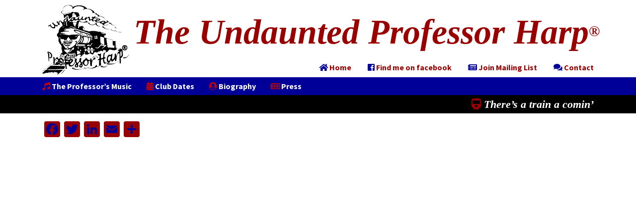

--- FILE ---
content_type: text/html; charset=UTF-8
request_url: https://www.professorharp.com/vfb_entry/1465/
body_size: 8701
content:
<!DOCTYPE html>
<html dir="ltr" lang="en-US" prefix="og: https://ogp.me/ns#" prefix="og: http://ogp.me/ns# fb: http://ogp.me/ns/fb# website: http://ogp.me/ns/website#">
<head >
<meta charset="UTF-8" />
<meta name="viewport" content="width=device-width, initial-scale=1" />
<meta name="viewport" content="width=device-width, initial-scale=1.0" id="dynamik-viewport"/>
<title>| The Undaunted Professor Harp®</title>
	<style>img:is([sizes="auto" i], [sizes^="auto," i]) { contain-intrinsic-size: 3000px 1500px }</style>
	
		<!-- All in One SEO 4.9.3 - aioseo.com -->
	<meta name="robots" content="max-image-preview:large" />
	<link rel="canonical" href="https://www.professorharp.com/vfb_entry/1465/" />
	<meta name="generator" content="All in One SEO (AIOSEO) 4.9.3" />
		<meta property="og:locale" content="en_US" />
		<meta property="og:site_name" content="The Undaunted Professor Harp® | The Undaunted Professor Harp®, rock, roll rhythm and BLUES. Live Blues entertainment in New England." />
		<meta property="og:type" content="article" />
		<meta property="og:title" content="| The Undaunted Professor Harp®" />
		<meta property="og:url" content="https://www.professorharp.com/vfb_entry/1465/" />
		<meta property="article:published_time" content="2022-05-22T05:28:44+00:00" />
		<meta property="article:modified_time" content="2022-05-22T05:28:44+00:00" />
		<meta name="twitter:card" content="summary" />
		<meta name="twitter:title" content="| The Undaunted Professor Harp®" />
		<script type="application/ld+json" class="aioseo-schema">
			{"@context":"https:\/\/schema.org","@graph":[{"@type":"BreadcrumbList","@id":"https:\/\/www.professorharp.com\/vfb_entry\/1465\/#breadcrumblist","itemListElement":[{"@type":"ListItem","@id":"https:\/\/www.professorharp.com#listItem","position":1,"name":"Home","item":"https:\/\/www.professorharp.com"},{"@type":"ListItem","@id":"https:\/\/www.professorharp.com\/vfb_entry\/1465\/#listItem","position":2,"previousItem":{"@type":"ListItem","@id":"https:\/\/www.professorharp.com#listItem","name":"Home"}}]},{"@type":"Organization","@id":"https:\/\/www.professorharp.com\/#organization","name":"The Undaunted Professor Harp\u00ae","description":"The Undaunted Professor Harp\u00ae, rock, roll rhythm and BLUES. Live Blues entertainment in New England.","url":"https:\/\/www.professorharp.com\/"},{"@type":"WebPage","@id":"https:\/\/www.professorharp.com\/vfb_entry\/1465\/#webpage","url":"https:\/\/www.professorharp.com\/vfb_entry\/1465\/","name":"| The Undaunted Professor Harp\u00ae","inLanguage":"en-US","isPartOf":{"@id":"https:\/\/www.professorharp.com\/#website"},"breadcrumb":{"@id":"https:\/\/www.professorharp.com\/vfb_entry\/1465\/#breadcrumblist"},"datePublished":"2022-05-22T01:28:44-04:00","dateModified":"2022-05-22T01:28:44-04:00"},{"@type":"WebSite","@id":"https:\/\/www.professorharp.com\/#website","url":"https:\/\/www.professorharp.com\/","name":"The Undaunted Professor Harp\u00ae","description":"The Undaunted Professor Harp\u00ae, rock, roll rhythm and BLUES. Live Blues entertainment in New England.","inLanguage":"en-US","publisher":{"@id":"https:\/\/www.professorharp.com\/#organization"}}]}
		</script>
		<!-- All in One SEO -->

<link rel='dns-prefetch' href='//static.addtoany.com' />
<link rel='dns-prefetch' href='//fonts.googleapis.com' />
<link rel="alternate" type="application/rss+xml" title="The Undaunted Professor Harp® &raquo; Feed" href="https://www.professorharp.com/feed/" />
<script type="text/javascript">
/* <![CDATA[ */
window._wpemojiSettings = {"baseUrl":"https:\/\/s.w.org\/images\/core\/emoji\/16.0.1\/72x72\/","ext":".png","svgUrl":"https:\/\/s.w.org\/images\/core\/emoji\/16.0.1\/svg\/","svgExt":".svg","source":{"concatemoji":"https:\/\/www.professorharp.com\/professor_harp\/wp-includes\/js\/wp-emoji-release.min.js?ver=6.8.3"}};
/*! This file is auto-generated */
!function(s,n){var o,i,e;function c(e){try{var t={supportTests:e,timestamp:(new Date).valueOf()};sessionStorage.setItem(o,JSON.stringify(t))}catch(e){}}function p(e,t,n){e.clearRect(0,0,e.canvas.width,e.canvas.height),e.fillText(t,0,0);var t=new Uint32Array(e.getImageData(0,0,e.canvas.width,e.canvas.height).data),a=(e.clearRect(0,0,e.canvas.width,e.canvas.height),e.fillText(n,0,0),new Uint32Array(e.getImageData(0,0,e.canvas.width,e.canvas.height).data));return t.every(function(e,t){return e===a[t]})}function u(e,t){e.clearRect(0,0,e.canvas.width,e.canvas.height),e.fillText(t,0,0);for(var n=e.getImageData(16,16,1,1),a=0;a<n.data.length;a++)if(0!==n.data[a])return!1;return!0}function f(e,t,n,a){switch(t){case"flag":return n(e,"\ud83c\udff3\ufe0f\u200d\u26a7\ufe0f","\ud83c\udff3\ufe0f\u200b\u26a7\ufe0f")?!1:!n(e,"\ud83c\udde8\ud83c\uddf6","\ud83c\udde8\u200b\ud83c\uddf6")&&!n(e,"\ud83c\udff4\udb40\udc67\udb40\udc62\udb40\udc65\udb40\udc6e\udb40\udc67\udb40\udc7f","\ud83c\udff4\u200b\udb40\udc67\u200b\udb40\udc62\u200b\udb40\udc65\u200b\udb40\udc6e\u200b\udb40\udc67\u200b\udb40\udc7f");case"emoji":return!a(e,"\ud83e\udedf")}return!1}function g(e,t,n,a){var r="undefined"!=typeof WorkerGlobalScope&&self instanceof WorkerGlobalScope?new OffscreenCanvas(300,150):s.createElement("canvas"),o=r.getContext("2d",{willReadFrequently:!0}),i=(o.textBaseline="top",o.font="600 32px Arial",{});return e.forEach(function(e){i[e]=t(o,e,n,a)}),i}function t(e){var t=s.createElement("script");t.src=e,t.defer=!0,s.head.appendChild(t)}"undefined"!=typeof Promise&&(o="wpEmojiSettingsSupports",i=["flag","emoji"],n.supports={everything:!0,everythingExceptFlag:!0},e=new Promise(function(e){s.addEventListener("DOMContentLoaded",e,{once:!0})}),new Promise(function(t){var n=function(){try{var e=JSON.parse(sessionStorage.getItem(o));if("object"==typeof e&&"number"==typeof e.timestamp&&(new Date).valueOf()<e.timestamp+604800&&"object"==typeof e.supportTests)return e.supportTests}catch(e){}return null}();if(!n){if("undefined"!=typeof Worker&&"undefined"!=typeof OffscreenCanvas&&"undefined"!=typeof URL&&URL.createObjectURL&&"undefined"!=typeof Blob)try{var e="postMessage("+g.toString()+"("+[JSON.stringify(i),f.toString(),p.toString(),u.toString()].join(",")+"));",a=new Blob([e],{type:"text/javascript"}),r=new Worker(URL.createObjectURL(a),{name:"wpTestEmojiSupports"});return void(r.onmessage=function(e){c(n=e.data),r.terminate(),t(n)})}catch(e){}c(n=g(i,f,p,u))}t(n)}).then(function(e){for(var t in e)n.supports[t]=e[t],n.supports.everything=n.supports.everything&&n.supports[t],"flag"!==t&&(n.supports.everythingExceptFlag=n.supports.everythingExceptFlag&&n.supports[t]);n.supports.everythingExceptFlag=n.supports.everythingExceptFlag&&!n.supports.flag,n.DOMReady=!1,n.readyCallback=function(){n.DOMReady=!0}}).then(function(){return e}).then(function(){var e;n.supports.everything||(n.readyCallback(),(e=n.source||{}).concatemoji?t(e.concatemoji):e.wpemoji&&e.twemoji&&(t(e.twemoji),t(e.wpemoji)))}))}((window,document),window._wpemojiSettings);
/* ]]> */
</script>
<link rel='stylesheet' id='ai1ec_style-css' href='//www.professorharp.com/professor_harp/wp-content/plugins/all-in-one-event-calendar/cache/a8b69d66_ai1ec_parsed_css.css?ver=2.5.29' type='text/css' media='all' />
<link rel='stylesheet' id='dynamik_minified_stylesheet-css' href='https://www.professorharp.com/professor_harp/wp-content/uploads/dynamik-gen/theme/dynamik-min.css?ver=1761414222' type='text/css' media='all' />
<style id='wp-emoji-styles-inline-css' type='text/css'>

	img.wp-smiley, img.emoji {
		display: inline !important;
		border: none !important;
		box-shadow: none !important;
		height: 1em !important;
		width: 1em !important;
		margin: 0 0.07em !important;
		vertical-align: -0.1em !important;
		background: none !important;
		padding: 0 !important;
	}
</style>
<link rel='stylesheet' id='wp-block-library-css' href='https://www.professorharp.com/professor_harp/wp-includes/css/dist/block-library/style.min.css?ver=6.8.3' type='text/css' media='all' />
<style id='classic-theme-styles-inline-css' type='text/css'>
/*! This file is auto-generated */
.wp-block-button__link{color:#fff;background-color:#32373c;border-radius:9999px;box-shadow:none;text-decoration:none;padding:calc(.667em + 2px) calc(1.333em + 2px);font-size:1.125em}.wp-block-file__button{background:#32373c;color:#fff;text-decoration:none}
</style>
<link rel='stylesheet' id='aioseo/css/src/vue/standalone/blocks/table-of-contents/global.scss-css' href='https://www.professorharp.com/professor_harp/wp-content/plugins/all-in-one-seo-pack/dist/Lite/assets/css/table-of-contents/global.e90f6d47.css?ver=4.9.3' type='text/css' media='all' />
<style id='global-styles-inline-css' type='text/css'>
:root{--wp--preset--aspect-ratio--square: 1;--wp--preset--aspect-ratio--4-3: 4/3;--wp--preset--aspect-ratio--3-4: 3/4;--wp--preset--aspect-ratio--3-2: 3/2;--wp--preset--aspect-ratio--2-3: 2/3;--wp--preset--aspect-ratio--16-9: 16/9;--wp--preset--aspect-ratio--9-16: 9/16;--wp--preset--color--black: #000000;--wp--preset--color--cyan-bluish-gray: #abb8c3;--wp--preset--color--white: #ffffff;--wp--preset--color--pale-pink: #f78da7;--wp--preset--color--vivid-red: #cf2e2e;--wp--preset--color--luminous-vivid-orange: #ff6900;--wp--preset--color--luminous-vivid-amber: #fcb900;--wp--preset--color--light-green-cyan: #7bdcb5;--wp--preset--color--vivid-green-cyan: #00d084;--wp--preset--color--pale-cyan-blue: #8ed1fc;--wp--preset--color--vivid-cyan-blue: #0693e3;--wp--preset--color--vivid-purple: #9b51e0;--wp--preset--gradient--vivid-cyan-blue-to-vivid-purple: linear-gradient(135deg,rgba(6,147,227,1) 0%,rgb(155,81,224) 100%);--wp--preset--gradient--light-green-cyan-to-vivid-green-cyan: linear-gradient(135deg,rgb(122,220,180) 0%,rgb(0,208,130) 100%);--wp--preset--gradient--luminous-vivid-amber-to-luminous-vivid-orange: linear-gradient(135deg,rgba(252,185,0,1) 0%,rgba(255,105,0,1) 100%);--wp--preset--gradient--luminous-vivid-orange-to-vivid-red: linear-gradient(135deg,rgba(255,105,0,1) 0%,rgb(207,46,46) 100%);--wp--preset--gradient--very-light-gray-to-cyan-bluish-gray: linear-gradient(135deg,rgb(238,238,238) 0%,rgb(169,184,195) 100%);--wp--preset--gradient--cool-to-warm-spectrum: linear-gradient(135deg,rgb(74,234,220) 0%,rgb(151,120,209) 20%,rgb(207,42,186) 40%,rgb(238,44,130) 60%,rgb(251,105,98) 80%,rgb(254,248,76) 100%);--wp--preset--gradient--blush-light-purple: linear-gradient(135deg,rgb(255,206,236) 0%,rgb(152,150,240) 100%);--wp--preset--gradient--blush-bordeaux: linear-gradient(135deg,rgb(254,205,165) 0%,rgb(254,45,45) 50%,rgb(107,0,62) 100%);--wp--preset--gradient--luminous-dusk: linear-gradient(135deg,rgb(255,203,112) 0%,rgb(199,81,192) 50%,rgb(65,88,208) 100%);--wp--preset--gradient--pale-ocean: linear-gradient(135deg,rgb(255,245,203) 0%,rgb(182,227,212) 50%,rgb(51,167,181) 100%);--wp--preset--gradient--electric-grass: linear-gradient(135deg,rgb(202,248,128) 0%,rgb(113,206,126) 100%);--wp--preset--gradient--midnight: linear-gradient(135deg,rgb(2,3,129) 0%,rgb(40,116,252) 100%);--wp--preset--font-size--small: 13px;--wp--preset--font-size--medium: 20px;--wp--preset--font-size--large: 36px;--wp--preset--font-size--x-large: 42px;--wp--preset--spacing--20: 0.44rem;--wp--preset--spacing--30: 0.67rem;--wp--preset--spacing--40: 1rem;--wp--preset--spacing--50: 1.5rem;--wp--preset--spacing--60: 2.25rem;--wp--preset--spacing--70: 3.38rem;--wp--preset--spacing--80: 5.06rem;--wp--preset--shadow--natural: 6px 6px 9px rgba(0, 0, 0, 0.2);--wp--preset--shadow--deep: 12px 12px 50px rgba(0, 0, 0, 0.4);--wp--preset--shadow--sharp: 6px 6px 0px rgba(0, 0, 0, 0.2);--wp--preset--shadow--outlined: 6px 6px 0px -3px rgba(255, 255, 255, 1), 6px 6px rgba(0, 0, 0, 1);--wp--preset--shadow--crisp: 6px 6px 0px rgba(0, 0, 0, 1);}:where(.is-layout-flex){gap: 0.5em;}:where(.is-layout-grid){gap: 0.5em;}body .is-layout-flex{display: flex;}.is-layout-flex{flex-wrap: wrap;align-items: center;}.is-layout-flex > :is(*, div){margin: 0;}body .is-layout-grid{display: grid;}.is-layout-grid > :is(*, div){margin: 0;}:where(.wp-block-columns.is-layout-flex){gap: 2em;}:where(.wp-block-columns.is-layout-grid){gap: 2em;}:where(.wp-block-post-template.is-layout-flex){gap: 1.25em;}:where(.wp-block-post-template.is-layout-grid){gap: 1.25em;}.has-black-color{color: var(--wp--preset--color--black) !important;}.has-cyan-bluish-gray-color{color: var(--wp--preset--color--cyan-bluish-gray) !important;}.has-white-color{color: var(--wp--preset--color--white) !important;}.has-pale-pink-color{color: var(--wp--preset--color--pale-pink) !important;}.has-vivid-red-color{color: var(--wp--preset--color--vivid-red) !important;}.has-luminous-vivid-orange-color{color: var(--wp--preset--color--luminous-vivid-orange) !important;}.has-luminous-vivid-amber-color{color: var(--wp--preset--color--luminous-vivid-amber) !important;}.has-light-green-cyan-color{color: var(--wp--preset--color--light-green-cyan) !important;}.has-vivid-green-cyan-color{color: var(--wp--preset--color--vivid-green-cyan) !important;}.has-pale-cyan-blue-color{color: var(--wp--preset--color--pale-cyan-blue) !important;}.has-vivid-cyan-blue-color{color: var(--wp--preset--color--vivid-cyan-blue) !important;}.has-vivid-purple-color{color: var(--wp--preset--color--vivid-purple) !important;}.has-black-background-color{background-color: var(--wp--preset--color--black) !important;}.has-cyan-bluish-gray-background-color{background-color: var(--wp--preset--color--cyan-bluish-gray) !important;}.has-white-background-color{background-color: var(--wp--preset--color--white) !important;}.has-pale-pink-background-color{background-color: var(--wp--preset--color--pale-pink) !important;}.has-vivid-red-background-color{background-color: var(--wp--preset--color--vivid-red) !important;}.has-luminous-vivid-orange-background-color{background-color: var(--wp--preset--color--luminous-vivid-orange) !important;}.has-luminous-vivid-amber-background-color{background-color: var(--wp--preset--color--luminous-vivid-amber) !important;}.has-light-green-cyan-background-color{background-color: var(--wp--preset--color--light-green-cyan) !important;}.has-vivid-green-cyan-background-color{background-color: var(--wp--preset--color--vivid-green-cyan) !important;}.has-pale-cyan-blue-background-color{background-color: var(--wp--preset--color--pale-cyan-blue) !important;}.has-vivid-cyan-blue-background-color{background-color: var(--wp--preset--color--vivid-cyan-blue) !important;}.has-vivid-purple-background-color{background-color: var(--wp--preset--color--vivid-purple) !important;}.has-black-border-color{border-color: var(--wp--preset--color--black) !important;}.has-cyan-bluish-gray-border-color{border-color: var(--wp--preset--color--cyan-bluish-gray) !important;}.has-white-border-color{border-color: var(--wp--preset--color--white) !important;}.has-pale-pink-border-color{border-color: var(--wp--preset--color--pale-pink) !important;}.has-vivid-red-border-color{border-color: var(--wp--preset--color--vivid-red) !important;}.has-luminous-vivid-orange-border-color{border-color: var(--wp--preset--color--luminous-vivid-orange) !important;}.has-luminous-vivid-amber-border-color{border-color: var(--wp--preset--color--luminous-vivid-amber) !important;}.has-light-green-cyan-border-color{border-color: var(--wp--preset--color--light-green-cyan) !important;}.has-vivid-green-cyan-border-color{border-color: var(--wp--preset--color--vivid-green-cyan) !important;}.has-pale-cyan-blue-border-color{border-color: var(--wp--preset--color--pale-cyan-blue) !important;}.has-vivid-cyan-blue-border-color{border-color: var(--wp--preset--color--vivid-cyan-blue) !important;}.has-vivid-purple-border-color{border-color: var(--wp--preset--color--vivid-purple) !important;}.has-vivid-cyan-blue-to-vivid-purple-gradient-background{background: var(--wp--preset--gradient--vivid-cyan-blue-to-vivid-purple) !important;}.has-light-green-cyan-to-vivid-green-cyan-gradient-background{background: var(--wp--preset--gradient--light-green-cyan-to-vivid-green-cyan) !important;}.has-luminous-vivid-amber-to-luminous-vivid-orange-gradient-background{background: var(--wp--preset--gradient--luminous-vivid-amber-to-luminous-vivid-orange) !important;}.has-luminous-vivid-orange-to-vivid-red-gradient-background{background: var(--wp--preset--gradient--luminous-vivid-orange-to-vivid-red) !important;}.has-very-light-gray-to-cyan-bluish-gray-gradient-background{background: var(--wp--preset--gradient--very-light-gray-to-cyan-bluish-gray) !important;}.has-cool-to-warm-spectrum-gradient-background{background: var(--wp--preset--gradient--cool-to-warm-spectrum) !important;}.has-blush-light-purple-gradient-background{background: var(--wp--preset--gradient--blush-light-purple) !important;}.has-blush-bordeaux-gradient-background{background: var(--wp--preset--gradient--blush-bordeaux) !important;}.has-luminous-dusk-gradient-background{background: var(--wp--preset--gradient--luminous-dusk) !important;}.has-pale-ocean-gradient-background{background: var(--wp--preset--gradient--pale-ocean) !important;}.has-electric-grass-gradient-background{background: var(--wp--preset--gradient--electric-grass) !important;}.has-midnight-gradient-background{background: var(--wp--preset--gradient--midnight) !important;}.has-small-font-size{font-size: var(--wp--preset--font-size--small) !important;}.has-medium-font-size{font-size: var(--wp--preset--font-size--medium) !important;}.has-large-font-size{font-size: var(--wp--preset--font-size--large) !important;}.has-x-large-font-size{font-size: var(--wp--preset--font-size--x-large) !important;}
:where(.wp-block-post-template.is-layout-flex){gap: 1.25em;}:where(.wp-block-post-template.is-layout-grid){gap: 1.25em;}
:where(.wp-block-columns.is-layout-flex){gap: 2em;}:where(.wp-block-columns.is-layout-grid){gap: 2em;}
:root :where(.wp-block-pullquote){font-size: 1.5em;line-height: 1.6;}
</style>
<link rel='stylesheet' id='ditty-news-ticker-font-css' href='https://www.professorharp.com/professor_harp/wp-content/plugins/ditty-news-ticker/legacy/inc/static/libs/fontastic/styles.css?ver=3.1.63' type='text/css' media='all' />
<link rel='stylesheet' id='ditty-news-ticker-css' href='https://www.professorharp.com/professor_harp/wp-content/plugins/ditty-news-ticker/legacy/inc/static/css/style.css?ver=3.1.63' type='text/css' media='all' />
<link rel='stylesheet' id='ditty-displays-css' href='https://www.professorharp.com/professor_harp/wp-content/plugins/ditty-news-ticker/assets/build/dittyDisplays.css?ver=3.1.63' type='text/css' media='all' />
<link rel='stylesheet' id='ditty-fontawesome-css' href='https://www.professorharp.com/professor_harp/wp-content/plugins/ditty-news-ticker/includes/libs/fontawesome-6.4.0/css/all.css?ver=6.4.0' type='text/css' media='' />
<link rel='stylesheet' id='mobile_navigation_style-css' href='https://www.professorharp.com/professor_harp/wp-content/plugins/mobile-navigation/css/generated.css?ver=6.8.3' type='text/css' media='all' />
<link rel='stylesheet' id='responsive-lightbox-tosrus-css' href='https://www.professorharp.com/professor_harp/wp-content/plugins/responsive-lightbox/assets/tosrus/jquery.tosrus.min.css?ver=2.5.0' type='text/css' media='all' />
<link rel='stylesheet' id='vfb-pro-css' href='https://www.professorharp.com/professor_harp/wp-content/plugins/vfb-pro/public/assets/css/vfb-style.min.css?ver=2019.05.10' type='text/css' media='all' />
<link rel='stylesheet' id='widgets-on-pages-css' href='https://www.professorharp.com/professor_harp/wp-content/plugins/widgets-on-pages/public/css/widgets-on-pages-public.css?ver=1.4.0' type='text/css' media='all' />
<link rel='stylesheet' id='wpemfb-lightbox-css' href='https://www.professorharp.com/professor_harp/wp-content/plugins/wp-embed-facebook/templates/lightbox/css/lightbox.css?ver=3.1.2' type='text/css' media='all' />
<link rel='stylesheet' id='dynamik_enqueued_google_fonts-css' href='//fonts.googleapis.com/css?family=Open+Sans%3A400%2C400italic%2C700%2C700italic%2C300%2C300italic%7CPlayfair+Display%3A400%2C400i%2C700%2C700i%7CSource+Sans+Pro%3A400%2C400i%2C700%2C700i&#038;display=auto&#038;ver=2.6.9.95' type='text/css' media='all' />
<link rel='stylesheet' id='addtoany-css' href='https://www.professorharp.com/professor_harp/wp-content/plugins/add-to-any/addtoany.min.css?ver=1.16' type='text/css' media='all' />
<style id='kadence-blocks-global-variables-inline-css' type='text/css'>
:root {--global-kb-font-size-sm:clamp(0.8rem, 0.73rem + 0.217vw, 0.9rem);--global-kb-font-size-md:clamp(1.1rem, 0.995rem + 0.326vw, 1.25rem);--global-kb-font-size-lg:clamp(1.75rem, 1.576rem + 0.543vw, 2rem);--global-kb-font-size-xl:clamp(2.25rem, 1.728rem + 1.63vw, 3rem);--global-kb-font-size-xxl:clamp(2.5rem, 1.456rem + 3.26vw, 4rem);--global-kb-font-size-xxxl:clamp(2.75rem, 0.489rem + 7.065vw, 6rem);}:root {--global-palette1: #3182CE;--global-palette2: #2B6CB0;--global-palette3: #1A202C;--global-palette4: #2D3748;--global-palette5: #4A5568;--global-palette6: #718096;--global-palette7: #EDF2F7;--global-palette8: #F7FAFC;--global-palette9: #ffffff;}
</style>
<link rel='stylesheet' id='__EPYT__style-css' href='https://www.professorharp.com/professor_harp/wp-content/plugins/youtube-embed-plus/styles/ytprefs.min.css?ver=14.2.4' type='text/css' media='all' />
<style id='__EPYT__style-inline-css' type='text/css'>

                .epyt-gallery-thumb {
                        width: 33.333%;
                }
                
</style>
<script type="text/javascript" id="addtoany-core-js-before">
/* <![CDATA[ */
window.a2a_config=window.a2a_config||{};a2a_config.callbacks=[];a2a_config.overlays=[];a2a_config.templates={};
a2a_config.icon_color="#990000,#000099";
/* ]]> */
</script>
<script type="text/javascript" defer src="https://static.addtoany.com/menu/page.js" id="addtoany-core-js"></script>
<script type="text/javascript" src="https://www.professorharp.com/professor_harp/wp-includes/js/jquery/jquery.min.js?ver=3.7.1" id="jquery-core-js"></script>
<script type="text/javascript" src="https://www.professorharp.com/professor_harp/wp-includes/js/jquery/jquery-migrate.min.js?ver=3.4.1" id="jquery-migrate-js"></script>
<script type="text/javascript" defer src="https://www.professorharp.com/professor_harp/wp-content/plugins/add-to-any/addtoany.min.js?ver=1.1" id="addtoany-jquery-js"></script>
<script type="text/javascript" src="https://www.professorharp.com/professor_harp/wp-content/plugins/responsive-lightbox/assets/dompurify/purify.min.js?ver=3.3.1" id="dompurify-js"></script>
<script type="text/javascript" id="responsive-lightbox-sanitizer-js-before">
/* <![CDATA[ */
window.RLG = window.RLG || {}; window.RLG.sanitizeAllowedHosts = ["youtube.com","www.youtube.com","youtu.be","vimeo.com","player.vimeo.com"];
/* ]]> */
</script>
<script type="text/javascript" src="https://www.professorharp.com/professor_harp/wp-content/plugins/responsive-lightbox/js/sanitizer.js?ver=2.6.1" id="responsive-lightbox-sanitizer-js"></script>
<script type="text/javascript" src="https://www.professorharp.com/professor_harp/wp-content/plugins/responsive-lightbox/assets/tosrus/jquery.tosrus.min.js?ver=2.5.0" id="responsive-lightbox-tosrus-js"></script>
<script type="text/javascript" src="https://www.professorharp.com/professor_harp/wp-includes/js/underscore.min.js?ver=1.13.7" id="underscore-js"></script>
<script type="text/javascript" src="https://www.professorharp.com/professor_harp/wp-content/plugins/responsive-lightbox/assets/infinitescroll/infinite-scroll.pkgd.min.js?ver=4.0.1" id="responsive-lightbox-infinite-scroll-js"></script>
<script type="text/javascript" id="responsive-lightbox-js-before">
/* <![CDATA[ */
var rlArgs = {"script":"tosrus","selector":"lightbox","customEvents":"","activeGalleries":true,"effect":"slide","infinite":true,"keys":false,"autoplay":true,"pauseOnHover":true,"timeout":4000,"pagination":true,"paginationType":"thumbnails","closeOnClick":false,"woocommerce_gallery":false,"ajaxurl":"https:\/\/www.professorharp.com\/professor_harp\/wp-admin\/admin-ajax.php","nonce":"682a69adc2","preview":false,"postId":1465,"scriptExtension":false};
/* ]]> */
</script>
<script type="text/javascript" src="https://www.professorharp.com/professor_harp/wp-content/plugins/responsive-lightbox/js/front.js?ver=2.6.1" id="responsive-lightbox-js"></script>
<script type="text/javascript" src="https://www.professorharp.com/professor_harp/wp-content/plugins/wp-embed-facebook/templates/lightbox/js/lightbox.min.js?ver=3.1.2" id="wpemfb-lightbox-js"></script>
<script type="text/javascript" id="wpemfb-fbjs-js-extra">
/* <![CDATA[ */
var WEF = {"local":"en_US","version":"v6.0","fb_id":"","comments_nonce":"2ea7e48504"};
/* ]]> */
</script>
<script type="text/javascript" src="https://www.professorharp.com/professor_harp/wp-content/plugins/wp-embed-facebook/inc/js/fb.min.js?ver=3.1.2" id="wpemfb-fbjs-js"></script>
<script type="text/javascript" id="__ytprefs__-js-extra">
/* <![CDATA[ */
var _EPYT_ = {"ajaxurl":"https:\/\/www.professorharp.com\/professor_harp\/wp-admin\/admin-ajax.php","security":"df399405da","gallery_scrolloffset":"20","eppathtoscripts":"https:\/\/www.professorharp.com\/professor_harp\/wp-content\/plugins\/youtube-embed-plus\/scripts\/","eppath":"https:\/\/www.professorharp.com\/professor_harp\/wp-content\/plugins\/youtube-embed-plus\/","epresponsiveselector":"[\"iframe.__youtube_prefs__\",\"iframe[src*='youtube.com']\",\"iframe[src*='youtube-nocookie.com']\",\"iframe[data-ep-src*='youtube.com']\",\"iframe[data-ep-src*='youtube-nocookie.com']\",\"iframe[data-ep-gallerysrc*='youtube.com']\"]","epdovol":"1","version":"14.2.4","evselector":"iframe.__youtube_prefs__[src], iframe[src*=\"youtube.com\/embed\/\"], iframe[src*=\"youtube-nocookie.com\/embed\/\"]","ajax_compat":"","maxres_facade":"eager","ytapi_load":"light","pause_others":"","stopMobileBuffer":"1","facade_mode":"","not_live_on_channel":""};
/* ]]> */
</script>
<script type="text/javascript" src="https://www.professorharp.com/professor_harp/wp-content/plugins/youtube-embed-plus/scripts/ytprefs.min.js?ver=14.2.4" id="__ytprefs__-js"></script>
<link rel="https://api.w.org/" href="https://www.professorharp.com/wp-json/" /><link rel="EditURI" type="application/rsd+xml" title="RSD" href="https://www.professorharp.com/professor_harp/xmlrpc.php?rsd" />
<meta name="generator" content="WordPress 6.8.3" />


<!-- Open Graph data is managed by Alex MacArthur's Complete Open Graph plugin. (v3.4.5) -->
<!-- https://wordpress.org/plugins/complete-open-graph/ -->
<meta property='og:site_name' content='The Undaunted Professor Harp&reg;' />
<meta property='og:url' content='https://www.professorharp.com/vfb_entry/1465/' />
<meta property='og:locale' content='en_US' />
<meta property='og:description' content='The Undaunted Professor Harp&reg;, rock, roll rhythm and BLUES. Live Blues entertainment in New England. ' />
<meta property='og:title' content='The Undaunted Professor Harp&reg; | Live Blues Music' />
<meta property='og:type' content='website' />
<meta property='og:image' content='https://www.professorharp.com/professor_harp/wp-content/uploads/2018/04/ogimage-1200x630.jpg' />
<meta property='og:image:width' content='1200' />
<meta property='og:image:height' content='630' />
<meta name='twitter:card' content='summary' />
<meta name='twitter:title' content='The Undaunted Professor Harp&reg; | Live Blues Music' />
<meta name='twitter:image' content='https://www.professorharp.com/professor_harp/wp-content/uploads/2018/04/ogimage-1200x630.jpg' />
<meta name='twitter:description' content='The Undaunted Professor Harp&reg;, rock, roll rhythm and BLUES. Live Blues entertainment in New England. ' />
<meta property='fb:app_id' content='173130490169773' />
<!-- End Complete Open Graph. | 0.0024459362030029s -->

				<script>
			jQuery(document).ready(function($) {
				mobile_navigation({
					breakpoint: 766,
					hide_on_scroll: true,
				});
			});
		</script>
		<link rel="icon" href="https://www.professorharp.com/professor_harp/wp-content/uploads/dynamik-gen/theme/images/favicon.png" />
<link rel="pingback" href="https://www.professorharp.com/professor_harp/xmlrpc.php" />
<link href="https://use.fontawesome.com/releases/v5.0.6/css/all.css" rel="stylesheet">
			<!-- Easy Columns 2.1.1 by Pat Friedl http://www.patrickfriedl.com -->
			<link rel="stylesheet" href="https://www.professorharp.com/professor_harp/wp-content/plugins/easy-columns/css/easy-columns.css" type="text/css" media="screen, projection" />
			</head>
<body class="wp-singular vfb_entry-template-default single single-vfb_entry postid-1465 wp-theme-genesis wp-child-theme-dynamik-gen header-image full-width-content genesis-breadcrumbs-hidden mac chrome feature-top-outside site-fluid override" itemscope itemtype="https://schema.org/WebPage"><div class="site-container"><header class="site-header" itemscope itemtype="https://schema.org/WPHeader"><div class="wrap"><div class="title-area"><p class="site-title" itemprop="headline"><a href="https://www.professorharp.com/">The Undaunted Professor Harp®</a></p><p class="site-description" itemprop="description">The Undaunted Professor Harp®, rock, roll rhythm and BLUES. Live Blues entertainment in New England.</p></div><div class="widget-area header-widget-area"><section id="black-studio-tinymce-2" class="widget widget_black_studio_tinymce"><div class="widget-wrap"><div class="textwidget"><p class="hdr-nam"><a href="https://www.professorharp.com">The Undaunted Professor Harp<sup>®</sup></a></p>
</div></div></section>
<section id="nav_menu-2" class="widget widget_nav_menu"><div class="widget-wrap"><nav class="nav-header" itemscope itemtype="https://schema.org/SiteNavigationElement"><ul id="menu-header-menu" class="menu genesis-nav-menu"><li id="menu-item-39" class="menu-item menu-item-type-post_type menu-item-object-page menu-item-home menu-item-39"><a href="https://www.professorharp.com/" itemprop="url"><span itemprop="name"><i class="fas fa-home"></i> Home</span></a></li>
<li id="menu-item-40" class="menu-item menu-item-type-custom menu-item-object-custom menu-item-40"><a target="_blank" href="https://www.facebook.com/Professor-Harp-167664736640931/" itemprop="url"><span itemprop="name"><i class="fab fa-facebook-square"></i> Find me on facebook</span></a></li>
<li id="menu-item-506" class="menu-item menu-item-type-post_type menu-item-object-page menu-item-506"><a href="https://www.professorharp.com/mailing-list-sign-up/" itemprop="url"><span itemprop="name"><i class="fas fa-newspaper"></i> Join Mailing List</span></a></li>
<li id="menu-item-42" class="menu-item menu-item-type-post_type menu-item-object-page menu-item-42"><a href="https://www.professorharp.com/contact/" itemprop="url"><span itemprop="name"><i class="fas fa-comments"></i> Contact</span></a></li>
</ul></nav></div></section>
</div></div></header><nav class="nav-primary" aria-label="Main" itemscope itemtype="https://schema.org/SiteNavigationElement"><div class="wrap"><ul id="menu-main-menu" class="menu genesis-nav-menu menu-primary"><li id="menu-item-58" class="menu-item menu-item-type-post_type menu-item-object-page menu-item-has-children menu-item-58"><a href="https://www.professorharp.com/the-professors-music/" itemprop="url"><span itemprop="name"><i class="fas fa-music"></i> The Professor&#8217;s Music</span></a>
<ul class="sub-menu">
	<li id="menu-item-95" class="menu-item menu-item-type-custom menu-item-object-custom menu-item-95"><a href="https://www.professorharp.com/professor_harp/the-professors-music/#video" itemprop="url"><span itemprop="name"><i class="fas fa-music"></i> Video</span></a></li>
</ul>
</li>
<li id="menu-item-45" class="menu-item menu-item-type-post_type menu-item-object-page menu-item-45"><a href="https://www.professorharp.com/club-dates/" itemprop="url"><span itemprop="name"><i class="fas fa-calendar-alt"></i> Club Dates</span></a></li>
<li id="menu-item-44" class="menu-item menu-item-type-post_type menu-item-object-page menu-item-44"><a href="https://www.professorharp.com/biography/" itemprop="url"><span itemprop="name"><i class="fas fa-user-circle"></i> Biography</span></a></li>
<li id="menu-item-43" class="menu-item menu-item-type-post_type menu-item-object-page menu-item-43"><a href="https://www.professorharp.com/press/" itemprop="url"><span itemprop="name"><i class="far fa-newspaper"></i> Press</span></a></li>
</ul></div></nav><div id="home_slogan" class="widget-area dynamik-widget-area"><section id="black-studio-tinymce-3" class="widget widget_black_studio_tinymce"><div class="widget-wrap"><div class="textwidget"><p><a href="https://www.professorharp.com/professor_harp/club-dates/"> <i class="fas fa-train"></i> There’s a train a comin’</a></p>
</div></div></section>
</div><div class="site-inner"><div class="content-sidebar-wrap"><main class="content"><article class="post-1465 vfb_entry type-vfb_entry status-publish entry override" itemscope itemtype="https://schema.org/CreativeWork"><header class="entry-header"></header><div class="entry-content" itemprop="text"><div id="fb-root"></div>
<div class="addtoany_share_save_container addtoany_content addtoany_content_bottom"><div class="a2a_kit a2a_kit_size_32 addtoany_list" data-a2a-url="https://www.professorharp.com/vfb_entry/1465/"><a class="a2a_button_facebook" href="https://www.addtoany.com/add_to/facebook?linkurl=https%3A%2F%2Fwww.professorharp.com%2Fvfb_entry%2F1465%2F&amp;linkname=" title="Facebook" rel="nofollow noopener" target="_blank"></a><a class="a2a_button_twitter" href="https://www.addtoany.com/add_to/twitter?linkurl=https%3A%2F%2Fwww.professorharp.com%2Fvfb_entry%2F1465%2F&amp;linkname=" title="Twitter" rel="nofollow noopener" target="_blank"></a><a class="a2a_button_linkedin" href="https://www.addtoany.com/add_to/linkedin?linkurl=https%3A%2F%2Fwww.professorharp.com%2Fvfb_entry%2F1465%2F&amp;linkname=" title="LinkedIn" rel="nofollow noopener" target="_blank"></a><a class="a2a_button_email" href="https://www.addtoany.com/add_to/email?linkurl=https%3A%2F%2Fwww.professorharp.com%2Fvfb_entry%2F1465%2F&amp;linkname=" title="Email" rel="nofollow noopener" target="_blank"></a><a class="a2a_dd addtoany_share_save addtoany_share" href="https://www.addtoany.com/share"></a></div></div></div></article><img src="https://www.professorharp.com/professor_harp/wp-content/themes/dynamik-gen/images/content-filler.png" class="dynamik-content-filler-img" alt=""></main></div></div><div id="footer_slogan" class="widget-area dynamik-widget-area"><section id="black-studio-tinymce-4" class="widget widget_black_studio_tinymce"><div class="widget-wrap"><div class="textwidget"><p><a href="https://www.professorharp.com/professor_harp/club-dates/"> <i class="fas fa-train"></i> There’s a train a comin’</a></p>
</div></div></section>
</div>	<div id="ez-fat-footer-container-wrap" class="clearfix">
	
		<div id="ez-fat-footer-container" class="clearfix">
	
			<div id="ez-fat-footer-1" class="widget-area ez-widget-area one-fourth first">
				<section id="nav_menu-3" class="widget widget_nav_menu"><div class="widget-wrap"><div class="menu-main-menu-container"><ul id="menu-main-menu-1" class="menu"><li class="menu-item menu-item-type-post_type menu-item-object-page menu-item-has-children menu-item-58"><a href="https://www.professorharp.com/the-professors-music/" itemprop="url"><i class="fas fa-music"></i> The Professor&#8217;s Music</a>
<ul class="sub-menu">
	<li class="menu-item menu-item-type-custom menu-item-object-custom menu-item-95"><a href="https://www.professorharp.com/professor_harp/the-professors-music/#video" itemprop="url"><i class="fas fa-music"></i> Video</a></li>
</ul>
</li>
<li class="menu-item menu-item-type-post_type menu-item-object-page menu-item-45"><a href="https://www.professorharp.com/club-dates/" itemprop="url"><i class="fas fa-calendar-alt"></i> Club Dates</a></li>
<li class="menu-item menu-item-type-post_type menu-item-object-page menu-item-44"><a href="https://www.professorharp.com/biography/" itemprop="url"><i class="fas fa-user-circle"></i> Biography</a></li>
<li class="menu-item menu-item-type-post_type menu-item-object-page menu-item-43"><a href="https://www.professorharp.com/press/" itemprop="url"><i class="far fa-newspaper"></i> Press</a></li>
</ul></div></div></section>
			</div><!-- end #fat-footer-1 -->
	
			<div id="ez-fat-footer-2" class="widget-area ez-widget-area one-fourth">
				<section id="nav_menu-4" class="widget widget_nav_menu"><div class="widget-wrap"><div class="menu-header-menu-container"><ul id="menu-header-menu-1" class="menu"><li class="menu-item menu-item-type-post_type menu-item-object-page menu-item-home menu-item-39"><a href="https://www.professorharp.com/" itemprop="url"><i class="fas fa-home"></i> Home</a></li>
<li class="menu-item menu-item-type-custom menu-item-object-custom menu-item-40"><a target="_blank" href="https://www.facebook.com/Professor-Harp-167664736640931/" itemprop="url"><i class="fab fa-facebook-square"></i> Find me on facebook</a></li>
<li class="menu-item menu-item-type-post_type menu-item-object-page menu-item-506"><a href="https://www.professorharp.com/mailing-list-sign-up/" itemprop="url"><i class="fas fa-newspaper"></i> Join Mailing List</a></li>
<li class="menu-item menu-item-type-post_type menu-item-object-page menu-item-42"><a href="https://www.professorharp.com/contact/" itemprop="url"><i class="fas fa-comments"></i> Contact</a></li>
</ul></div></div></section>
			</div><!-- end #fat-footer-2 -->
	
			<div id="ez-fat-footer-3" class="widget-area ez-widget-area one-fourth">
				<section id="a2a_share_save_widget-2" class="widget widget_a2a_share_save_widget"><div class="widget-wrap"><h4 class="widget-title widgettitle">Share this page:</h4>
<div class="a2a_kit a2a_kit_size_32 addtoany_list"><a class="a2a_button_facebook" href="https://www.addtoany.com/add_to/facebook?linkurl=https%3A%2F%2Fwww.professorharp.com%2Fvfb_entry%2F1465%2F&amp;linkname=%7C%20The%20Undaunted%20Professor%20Harp%C2%AE" title="Facebook" rel="nofollow noopener" target="_blank"></a><a class="a2a_button_twitter" href="https://www.addtoany.com/add_to/twitter?linkurl=https%3A%2F%2Fwww.professorharp.com%2Fvfb_entry%2F1465%2F&amp;linkname=%7C%20The%20Undaunted%20Professor%20Harp%C2%AE" title="Twitter" rel="nofollow noopener" target="_blank"></a><a class="a2a_button_linkedin" href="https://www.addtoany.com/add_to/linkedin?linkurl=https%3A%2F%2Fwww.professorharp.com%2Fvfb_entry%2F1465%2F&amp;linkname=%7C%20The%20Undaunted%20Professor%20Harp%C2%AE" title="LinkedIn" rel="nofollow noopener" target="_blank"></a><a class="a2a_button_email" href="https://www.addtoany.com/add_to/email?linkurl=https%3A%2F%2Fwww.professorharp.com%2Fvfb_entry%2F1465%2F&amp;linkname=%7C%20The%20Undaunted%20Professor%20Harp%C2%AE" title="Email" rel="nofollow noopener" target="_blank"></a><a class="a2a_dd addtoany_share_save addtoany_share" href="https://www.addtoany.com/share"></a></div></div></section>
<section id="black-studio-tinymce-6" class="widget widget_black_studio_tinymce"><div class="widget-wrap"><div class="textwidget">
<div id="fb-root"></div>
<p><script>(function(d, s, id) {
  var js, fjs = d.getElementsByTagName(s)[0];
  if (d.getElementById(id)) return;
  js = d.createElement(s); js.id = id;
  js.src = "//connect.facebook.net/en_US/all.js#xfbml=1&appId=254850947869286";
  fjs.parentNode.insertBefore(js, fjs);
}(document, 'script', 'facebook-jssdk'));</script></p>
<div class="fb-like2">
<div class="fb-like" data-href="http://www.facebook.com/pages/Professor-Harp/167664736640931" data-send="true" data-width="240" data-show-faces="false" data-font="arial"></div>
</div>
</div></div></section>
			</div><!-- end #fat-footer-3 -->
	
			<div id="ez-fat-footer-4" class="widget-area ez-widget-area one-fourth">
				<section id="black-studio-tinymce-7" class="widget widget_black_studio_tinymce"><div class="widget-wrap"><div class="textwidget"><p><strong>The Undaunted Professor Harp <span class="sml">®</span></strong> </p>
<p><i class="fa-solid fa-phone"></i> 774.274.7213 </p>
<p><a href="mailto:harpdevilzmusic@aol.com"><i class="fas fa-envelope"></i> harpdevilzmusic@aol.com</a></p>
<p>&nbsp;</p>
<p>&copy; 2026 The Undaunted Professor Harp</p>
<p><a href="https://www.professorharp.com"><i class="fas fa-globe"></i> www.professorharp.com</a></p>
</div></div></section>
			</div><!-- end #fat-footer-4 -->
					
		</div><!-- end #fat-footer-container -->
		
	</div><!-- end #fat-footer-container-wrap -->
<footer class="site-footer" itemscope itemtype="https://schema.org/WPFooter"><div class="wrap"></div></footer></div><script type="speculationrules">
{"prefetch":[{"source":"document","where":{"and":[{"href_matches":"\/*"},{"not":{"href_matches":["\/professor_harp\/wp-*.php","\/professor_harp\/wp-admin\/*","\/professor_harp\/wp-content\/uploads\/*","\/professor_harp\/wp-content\/*","\/professor_harp\/wp-content\/plugins\/*","\/professor_harp\/wp-content\/themes\/dynamik-gen\/*","\/professor_harp\/wp-content\/themes\/genesis\/*","\/*\\?(.+)"]}},{"not":{"selector_matches":"a[rel~=\"nofollow\"]"}},{"not":{"selector_matches":".no-prefetch, .no-prefetch a"}}]},"eagerness":"conservative"}]}
</script>
		<div class="mn-navigation-wrap">
									<div class="mn-icon-wrap">
				<div class="icono-bars"></div>
				<div class="icono-cross"></div>
			</div>
						<div class="mn-menu-wrap">
									<ul id="menu-main-menu-2" class="mobile-navigation"><li class="menu-item menu-item-type-post_type menu-item-object-page menu-item-has-children menu-item-58"><a href="https://www.professorharp.com/the-professors-music/" itemprop="url"><i class="fas fa-music"></i> The Professor&#8217;s Music</a>
<ul class="sub-menu">
	<li class="menu-item menu-item-type-custom menu-item-object-custom menu-item-95"><a href="https://www.professorharp.com/professor_harp/the-professors-music/#video" itemprop="url"><i class="fas fa-music"></i> Video</a></li>
</ul>
</li>
<li class="menu-item menu-item-type-post_type menu-item-object-page menu-item-45"><a href="https://www.professorharp.com/club-dates/" itemprop="url"><i class="fas fa-calendar-alt"></i> Club Dates</a></li>
<li class="menu-item menu-item-type-post_type menu-item-object-page menu-item-44"><a href="https://www.professorharp.com/biography/" itemprop="url"><i class="fas fa-user-circle"></i> Biography</a></li>
<li class="menu-item menu-item-type-post_type menu-item-object-page menu-item-43"><a href="https://www.professorharp.com/press/" itemprop="url"><i class="far fa-newspaper"></i> Press</a></li>
</ul>							</div>
		</div>
		<script>
  window.FontAwesomeConfig = {
    searchPseudoElements: true
  }
</script><script type="text/javascript" src="https://www.professorharp.com/professor_harp/wp-content/plugins/ditty-news-ticker/legacy/inc/static/js/swiped-events.min.js?ver=1.1.4" id="swiped-events-js"></script>
<script type="text/javascript" src="https://www.professorharp.com/professor_harp/wp-includes/js/imagesloaded.min.js?ver=5.0.0" id="imagesloaded-js"></script>
<script type="text/javascript" src="https://www.professorharp.com/professor_harp/wp-includes/js/jquery/ui/effect.min.js?ver=1.13.3" id="jquery-effects-core-js"></script>
<script type="text/javascript" id="ditty-news-ticker-js-extra">
/* <![CDATA[ */
var mtphr_dnt_vars = {"is_rtl":""};
/* ]]> */
</script>
<script type="text/javascript" src="https://www.professorharp.com/professor_harp/wp-content/plugins/ditty-news-ticker/legacy/inc/static/js/ditty-news-ticker.js?ver=3.1.63" id="ditty-news-ticker-js"></script>
<script type="text/javascript" src="https://www.professorharp.com/professor_harp/wp-content/plugins/mobile-navigation/js/custom.js?ver=1.0.0" id="script-name-js"></script>
<script type="text/javascript" src="https://www.professorharp.com/professor_harp/wp-content/themes/dynamik-gen/lib/js/responsive.js?ver=2.6.9.95" id="responsive-js"></script>
<script type="text/javascript" src="https://www.professorharp.com/professor_harp/wp-content/plugins/youtube-embed-plus/scripts/fitvids.min.js?ver=14.2.4" id="__ytprefsfitvids__-js"></script>
</body></html>


--- FILE ---
content_type: text/css
request_url: https://www.professorharp.com/professor_harp/wp-content/uploads/dynamik-gen/theme/dynamik-min.css?ver=1761414222
body_size: 11934
content:
/* This file is auto-generated from the Dynamik Options settings and custom.css content (if file exists). Any direct edits here will be lost if the settings page is saved */
  article,aside,details,figcaption,figure,footer,header,hgroup,main,nav,section,summary{display:block}audio,canvas,video{display:inline-block}audio:not([controls]){display:none;height:0}[hidden]{display:none}html{font-family:sans-serif;-ms-text-size-adjust:100%;-webkit-text-size-adjust:100%}body{margin:0}a:focus{outline:thin dotted}a:active,a:hover{outline:0}h1{font-size:2em;margin:.67em 0}abbr[title]{border-bottom:1px dotted}b,strong{font-weight:bold}dfn{font-style:italic}hr{-moz-box-sizing:content-box;box-sizing:content-box;height:0}mark{background:#ff0;color:#000}code,kbd,pre,samp{font-family:monospace,serif;font-size:1em}pre{white-space:pre-wrap}q{quotes:"\201C" "\201D" "\2018" "\2019"}small{font-size:80%}sub,sup{font-size:75%;line-height:0;position:relative;vertical-align:baseline}sup{top:-0.5em}sub{bottom:-0.25em}img{border:0}svg:not(:root){overflow:hidden}figure{margin:0}fieldset{border:1px solid silver;margin:0 2px;padding:.35em .625em .75em}legend{border:0;padding:0}button,input,select,textarea{font-family:inherit;font-size:100%;margin:0}button,input{line-height:normal}button,select{text-transform:none}button,html input[type="button"],input[type="reset"],input[type="submit"]{-webkit-appearance:button;cursor:pointer}button[disabled],html input[disabled]{cursor:default}input[type="checkbox"],input[type="radio"]{box-sizing:border-box;padding:0}input[type="search"]{-webkit-appearance:textfield;-moz-box-sizing:content-box;-webkit-box-sizing:content-box;box-sizing:content-box}input[type="search"]::-webkit-search-cancel-button,input[type="search"]::-webkit-search-decoration{-webkit-appearance:none}button::-moz-focus-inner,input::-moz-focus-inner{border:0;padding:0}textarea{overflow:auto;vertical-align:top}table{border-collapse:collapse;border-spacing:0} html{font-size:62.5%;}body,h1,h2,h2 a,h2 a:visited,h3,h4,h5,h6,p,select,textarea{margin:0;padding:0;text-decoration:none;}li,ol,ul{margin:0;padding:0;}ol li{list-style-type:decimal;} .screen-reader-shortcut,.screen-reader-text,.screen-reader-text span{border:0;clip:rect(0,0,0,0);height:1px;overflow:hidden;position:absolute !important;width:1px;word-wrap:normal !important;}.screen-reader-text:focus,.screen-reader-shortcut:focus{background:#fff;box-shadow:0 0 2px 2px rgba(0,0,0,.6);clip:auto !important;color:#333;display:block;font-size:1em;font-weight:bold;height:auto;padding:15px 23px 14px;text-decoration:none;width:auto;z-index:100000;}.more-link{position:relative;} .genesis-skip-link{margin:0;}.genesis-skip-link .skip-link-hidden{display:none;visibility:hidden;}.genesis-skip-link li{height:0;list-style:none;width:0;} :focus{color:#333;outline:#ccc solid 1px;} .archive-pagination:before,.clearfix:before,.entry:before,.entry-pagination:before,.footer-widgets:before,.nav-primary:before,.nav-secondary:before,.site-container:before,.site-footer:before,.site-header:before,.site-inner:before,.wrap:before{content:" ";display:table;}.archive-pagination:after,.clearfix:after,.entry:after,.entry-pagination:after,.footer-widgets:after,.nav-primary:after,.nav-secondary:after,.site-container:after,.site-footer:after,.site-header:after,.site-inner:after,.wrap:after{clear:both;content:" ";display:table;}.clearfix:after{visibility:hidden;display:block;height:0;font-size:0;line-height:0;content:" ";clear:both;}.clearfix{display:block;} * html .clearfix{height:1%;} *:first-child + html .clearfix{min-height:1%;} a,a:visited{color:#0d72c7;text-decoration:none;}a:hover{text-decoration:underline;}a img{border:none;}a,button,input:focus,input[type="button"],input[type="reset"],input[type="submit"],textarea:focus,.button{-webkit-transition:all 0.2s ease-in-out;-moz-transition:all 0.2s ease-in-out;-ms-transition:all 0.2s ease-in-out;-o-transition:all 0.2s ease-in-out;transition:all 0.2s ease-in-out;} body{background:#DDDDDD;color:#000000;font-family:'Source Sans Pro',sans-serif;font-size:16px;font-size:1.6rem;line-height:1.525;overflow-x:hidden;}::-moz-selection{background-color:#0d72c7;color:#fff;}::selection{background-color:#0d72c7;color:#fff;} .site-container{background:#FFFFFF;border-top:0px solid #DDDDDD;border-bottom:0px solid #DDDDDD;border-left:0px solid #DDDDDD;border-right:0px solid #DDDDDD;margin:0px auto 0px;padding:0px 0px 0px 0px;clear:both;}.content-sidebar-sidebar .site-container{max-width:100%;}.sidebar-sidebar-content .site-container{max-width:100%;}.sidebar-content-sidebar .site-container{max-width:100%;}.content-sidebar .site-container{max-width:100%;}.sidebar-content .site-container{max-width:100%;}.full-width-content .site-container{max-width:100%;}.content .taxonomy-description h1,.content .author-description h1,.taxonomy-description,.content blockquote,.author-description,.author-box,.comment-list li,.ping-list li,a.comment-reply-link,#author,#comment,#email,#url,#respond p.form-allowed-tags,#commentform #submit,.sidebar-primary h4,.sidebar-secondary h4,#ez-home-sidebar h4,.sidebar.widget-area .widget,.breadcrumb,.search-form input[type="submit"],#subbutton,.widget_product_search input#searchsubmit,.search-form input[type="search"],#subbox,.widget_product_search input#s,.pagination li a,.sidebar-primary .widget-title,.sidebar-secondary .widget-title,#ez-home-sidebar .widget-title,.content .archive-description h1,.content .archive-description{-webkit-border-radius:3px;border-radius:3px;} .site-header{background:#FFFFFF;min-height:156px;border-top:0px solid #DDDDDD;border-bottom:0px solid #DDDDDD;border-left:0px solid #DDDDDD;border-right:0px solid #DDDDDD;clear:both;}.site-header .wrap{margin:0 auto;padding:0;float:none;overflow:hidden;}.content-sidebar-sidebar .site-header .wrap{width:1050px;}.sidebar-sidebar-content .site-header .wrap{width:1050px;}.sidebar-content-sidebar .site-header .wrap{width:1050px;}.content-sidebar .site-header .wrap{width:1140px;}.sidebar-content .site-header .wrap{width:1140px;}.full-width-content .site-header .wrap{width:1140px;}.title-area{width:175px;padding:12px 0 0 20px;float:left;text-align:left;overflow:hidden;}.site-title{color:#222222;font-family:'Playfair Display',serif;font-size:36px;font-size:3.6rem;font-weight:300;line-height:1.25;}.site-title a,.site-title a:visited{color:#222222;text-decoration:none;}.site-title a:hover{color:#000000;text-decoration:none;}.site-description{margin:0;padding:0px 0 0;color:#222222;font-family:'Source Sans Pro',sans-serif;font-size:16px;font-size:1.6rem;font-weight:300;font-weight:700;}.site-header .widget-area{width:945px;padding:0px 0px 0 0;float:right;text-align:right;} .header-image .site-header .wrap .title-area{background:url("images/logo.png") left top no-repeat;height:141px;margin:10px 0 0px 15px;float:left;}.header-image .title-area,.header-image .site-title,.header-image .site-title a{width:175px;height:141px;padding:0;float:left;display:block;text-indent:-9999px;overflow:hidden;}.header-image .site-description{display:block;overflow:hidden;} .nav-primary{background:#000099;border-top:0px solid #DDDDDD;border-bottom:0px solid #DDDDDD;border-left:0px solid #DDDDDD;border-right:0px solid #DDDDDD;margin:0px 0 0px 0;color:#FFFFFF;font-family:'Source Sans Pro',sans-serif;font-size:16px;font-size:1.6rem;line-height:1em;clear:both;font-weight:700;}.menu-primary{margin:0 auto;padding:0;float:none;overflow:hidden;display:block;clear:both;}.content-sidebar-sidebar .menu-primary{width:1050px;}.sidebar-sidebar-content .menu-primary{width:1050px;}.sidebar-content-sidebar .menu-primary{width:1050px;}.content-sidebar .menu-primary{width:1140px;}.sidebar-content .menu-primary{width:1140px;}.full-width-content .menu-primary{width:1140px;}.menu-primary ul{float:left;width:100%;}.menu-primary li{float:left;list-style-type:none;}.menu-primary a{background:#000099;border-top:0px solid #DDDDDD;border-bottom:0px solid #DDDDDD;border-left:0px solid #DDDDDD;border-right:0px solid #DDDDDD;margin:0 0px 0 0px;padding:10px 15px 10px 15px;color:#FFFFFF;text-decoration:none;display:block;position:relative;}.menu-primary li a:active,.menu-primary li a:hover{background:#FFFFFF;border-top:0px solid #DDDDDD;border-bottom:0px solid #DDDDDD;border-left:0px solid #DDDDDD;border-right:0px solid #DDDDDD;color:#000099;text-decoration:none;}.menu-primary li.current_page_item a,.menu-primary li.current-cat a,.menu-primary li.current-menu-item a{background:#000099;border-top:0px solid #DDDDDD;border-bottom:0px solid #DDDDDD;border-left:0px solid #DDDDDD;border-right:0px solid #DDDDDD;color:#FFFFFF;text-decoration:none;}.menu-primary li li a,.menu-primary li li a:link,.menu-primary li li a:visited{background:#000099;width:160px;border-top:0;border-right:1px solid #990000;border-bottom:1px solid #990000;border-left:1px solid #990000;margin:0px;padding:6px 15px 6px 15px;color:#FFFFFF;font-size:14px;font-size:1.4rem;text-decoration:none;float:none;position:relative;}.menu-primary li li a:active,.menu-primary li li a:hover{background:#FFFFFF;color:#000099;text-decoration:none;}.menu-primary li ul{width:195px;height:auto;margin:0;z-index:9999;left:-9999px;position:absolute;}.menu-primary li ul ul{margin:-29px 0 0 191px;}.genesis-nav-menu li:hover ul ul,.genesis-nav-menu li.sfHover ul ul{left:-9999px;}.genesis-nav-menu li:hover,.genesis-nav-menu li.sfHover{position:static;}ul.genesis-nav-menu li:hover>ul,ul.genesis-nav-menu li.sfHover ul{left:auto;}.menu-primary li a.sf-with-ul{padding-right:15px;}.menu-primary.sf-arrows .sf-with-ul:after{content:'';}#wpadminbar li:hover ul ul{left:0;} .genesis-nav-menu li.right{color:#FFFFFF;font-family:'Source Sans Pro',sans-serif;font-size:16px;font-size:1.6rem;padding:17px 15px 0 0;float:right;font-weight:700;}.genesis-nav-menu li.right a{background:none;border:none;display:inline;}.genesis-nav-menu li.right a,.genesis-nav-menu li.right a:visited{color:#AAAAAA;text-decoration:none;}.genesis-nav-menu li.right a:hover{color:#FFFFFF;text-decoration:none;}.genesis-nav-menu li.search{padding:2px 1px 0 0;}.genesis-nav-menu li.rss a{background:url(default-images/rss.png) no-repeat center left;margin:0 0 0 10px;padding:0 0 0 16px;}.genesis-nav-menu li.twitter a{background:url(default-images/twitter-nav.png) no-repeat center left;padding:0 0 0 20px;} .nav-secondary{background:#F5F5F5;border-top:0px solid #DDDDDD;border-bottom:0px solid #DDDDDD;border-left:0px solid #DDDDDD;border-right:0px solid #DDDDDD;margin:0px 0 0px 0;color:#888888;font-family:'Open Sans','sans-serif';font-size:16px;font-size:1.6rem;line-height:1em;clear:both;}.menu-secondary{margin:0 auto;padding:0;float:none;overflow:hidden;display:block;clear:both;}.content-sidebar-sidebar .menu-secondary{width:1050px;}.sidebar-sidebar-content .menu-secondary{width:1050px;}.sidebar-content-sidebar .menu-secondary{width:1050px;}.content-sidebar .menu-secondary{width:1140px;}.sidebar-content .menu-secondary{width:1140px;}.full-width-content .menu-secondary{width:1140px;}.menu-secondary ul{float:left;width:100%;}.menu-secondary li{float:left;list-style-type:none;}.menu-secondary a{background:#F5F5F5;border-top:0px solid #DDDDDD;border-bottom:0px solid #DDDDDD;border-left:0px solid #DDDDDD;border-right:0px solid #DDDDDD;margin:0 0px 0 0px;padding:17px 15px 17px 15px;color:#888888;text-decoration:none;display:block;position:relative;}.menu-secondary li a:active,.menu-secondary li a:hover{background:#F5F5F5;border-top:0px solid #DDDDDD;border-bottom:0px solid #DDDDDD;border-left:0px solid #DDDDDD;border-right:0px solid #DDDDDD;color:#000000;text-decoration:none;}.menu-secondary li.current_page_item a,.menu-secondary li.current-cat a,.menu-secondary li.current-menu-item a{background:#F5F5F5;border-top:0px solid #DDDDDD;border-bottom:0px solid #DDDDDD;border-left:0px solid #DDDDDD;border-right:0px solid #DDDDDD;color:#000000;text-decoration:none;}.menu-secondary li li a,.menu-secondary li li a:link,.menu-secondary li li a:visited{background:#FFFFFF;width:160px;border-top:0;border-right:1px solid #EEEEEE;border-bottom:1px solid #EEEEEE;border-left:1px solid #EEEEEE;margin:0px;padding:18px 15px 18px 15px;color:#888888;font-size:14px;font-size:1.4rem;text-decoration:none;float:none;position:relative;}.menu-secondary li li a:active,.menu-secondary li li a:hover{background:#FFFFFF;color:#000000;text-decoration:none;}.menu-secondary li ul{width:195px;height:auto;margin:0;z-index:9999;left:-9999px;position:absolute;}.menu-secondary li ul ul{margin:-53px 0 0 191px;}.menu-secondary li a.sf-with-ul{padding-right:15px;}.menu-secondary.sf-arrows .sf-with-ul:after{content:'';} .responsive-primary-menu-container{background:#222222;border-bottom:2px solid #DDDDDD;width:100%;padding:12px 0;overflow:hidden;-webkit-box-sizing:border-box;-moz-box-sizing:border-box;box-sizing:border-box;display:none;}.responsive-primary-menu-container h3{padding-left:15px;color:#AAAAAA;font-size:16px;font-size:1.6rem;font-family:'Open Sans',sans-serif;font-weight:normal;float:left;}.responsive-primary-menu-container .responsive-menu-icon{padding:5px 15px 0 0;float:right;cursor:pointer;}.responsive-primary-menu-container .responsive-icon-bar{display:block;width:18px;height:3px;background:#AAAAAA;margin:1px 0;float:right;clear:both;-webkit-border-radius:1px;border-radius:1px;}.responsive-secondary-menu-container{background:#F5F5F5;border-bottom:2px solid #DDDDDD;width:100%;padding:12px 0;overflow:hidden;-webkit-box-sizing:border-box;-moz-box-sizing:border-box;box-sizing:border-box;display:none;}.responsive-secondary-menu-container h3{padding-left:15px;color:#888888;font-size:16px;font-size:1.6rem;font-family:'Open Sans',sans-serif;font-weight:normal;float:left;}.responsive-secondary-menu-container .responsive-menu-icon{padding:5px 15px 0 0;float:right;cursor:pointer;}.responsive-secondary-menu-container .responsive-icon-bar{display:block;width:18px;height:3px;background:#888888;margin:1px 0;float:right;clear:both;-webkit-border-radius:1px;border-radius:1px;} #dropdown-nav-wrap,#dropdown-subnav-wrap{display:none;}#dropdown-nav,#dropdown-subnav{overflow:hidden;}#dropdown-nav{background:#000099;border-top:0px solid #DDDDDD;border-bottom:0px solid #DDDDDD;border-left:0px solid #DDDDDD;border-right:0px solid #DDDDDD;}.nav-chosen-select,.subnav-chosen-select{background:transparent;border:0;width:100%;padding:15px;cursor:pointer;-webkit-appearance:none;}.nav-chosen-select{color:#FFFFFF;font-family:'Source Sans Pro',sans-serif;font-size:16px;font-size:1.6rem;}.nav-chosen-select option{color:#FFFFFF;}#dropdown-nav .responsive-menu-icon,#dropdown-subnav .responsive-menu-icon{padding-right:15px;float:right;}#dropdown-nav .responsive-icon-bar,#dropdown-subnav .responsive-icon-bar{width:18px;height:3px;margin:1px 0;float:right;clear:both;display:block;-webkit-border-radius:1px;border-radius:1px;}#dropdown-nav .responsive-menu-icon{margin-top:-32px;}#dropdown-nav .responsive-icon-bar{background:#FFFFFF;}#dropdown-subnav{background:#F5F5F5;border-top:0px solid #DDDDDD;border-bottom:0px solid #DDDDDD;border-left:0px solid #DDDDDD;border-right:0px solid #DDDDDD;}.subnav-chosen-select{color:#888888;font-family:'Open Sans','sans-serif';font-size:16px;font-size:1.6rem;}.subnav-chosen-select option{color:#888888;}#dropdown-subnav .responsive-menu-icon{margin-top:-32px;}#dropdown-subnav .responsive-icon-bar{background:#888888;} .site-header .genesis-nav-menu{background:transparent;border-top:0px solid #DDDDDD;border-bottom:0px solid #DDDDDD;border-left:0px solid #DDDDDD;border-right:0px solid #DDDDDD;width:945px;margin:0px 0 0px 0;padding:0;color:#990000;font-family:'Source Sans Pro',sans-serif;font-size:16px;font-size:1.6rem;line-height:1em;overflow:hidden;float:none;clear:both;display:block;font-weight:700;}.site-header .genesis-nav-menu ul{float:left;width:100%;}.site-header .genesis-nav-menu li{text-align:left;list-style-type:none;display:inline-block;}.site-header .genesis-nav-menu a{background:transparent;border-top:0px solid #DDDDDD;border-bottom:0px solid #DDDDDD;border-left:0px solid #DDDDDD;border-right:0px solid #DDDDDD;margin:0 0px 0 0px;padding:8px 15px 8px 15px;color:#990000;text-decoration:none;display:block;position:relative;}.site-header .genesis-nav-menu li a:active,.site-header .genesis-nav-menu li a:hover{background:transparent;border-top:0px solid #DDDDDD;border-bottom:0px solid #DDDDDD;border-left:0px solid #DDDDDD;border-right:0px solid #DDDDDD;color:#000099;text-decoration:none;}.site-header .genesis-nav-menu li.current_page_item a,.site-header .genesis-nav-menu li.current-cat a,.site-header .genesis-nav-menu li.current-menu-item a{background:transparent;border-top:0px solid #DDDDDD;border-bottom:0px solid #DDDDDD;border-left:0px solid #DDDDDD;border-right:0px solid #DDDDDD;color:#990000;text-decoration:none;}.site-header .genesis-nav-menu li li a,.site-header .genesis-nav-menu li li a:link,.site-header .genesis-nav-menu li li a:visited{background:#F5F5F5;width:160px;border-top:0;border-right:1px solid #E8E8E8;border-bottom:1px solid #E8E8E8;border-left:1px solid #E8E8E8;margin:0px;padding:18px 15px 18px 15px;color:#888888;font-size:14px;font-size:1.4rem;text-decoration:none;float:none;position:relative;}.site-header .genesis-nav-menu li li a:active,.site-header .genesis-nav-menu li li a:hover{background:#F5F5F5;color:#000000;text-decoration:none;}.site-header .genesis-nav-menu li ul{width:195px;height:auto;margin:0;z-index:9999;left:-9999px;position:absolute;}.site-header .genesis-nav-menu li ul ul{margin:-53px 0 0 191px;}.site-header .genesis-nav-menu li:hover>ul,.site-header .genesis-nav-menu li.sfHover ul{left:auto;}.site-header .genesis-nav-menu li a.sf-with-ul{padding-right:15px;}.site-header .genesis-nav-menu.sf-arrows .sf-with-ul:after,.site-header .genesis-nav-menu li li a .sf-sub-indicator,.site-header .genesis-nav-menu li li li a .sf-sub-indicator{content:'';} .site-inner{background:#FFFFFF;border-top:0px solid #DDDDDD;border-bottom:0px solid #DDDDDD;border-left:0px solid #DDDDDD;border-right:0px solid #DDDDDD;margin:0px auto 0px;padding:0px 0px 0px 0px;overflow:hidden;clear:both;}.content-sidebar-sidebar .site-inner{max-width:1050px;}.sidebar-sidebar-content .site-inner{max-width:1050px;}.sidebar-content-sidebar .site-inner{max-width:1050px;}.content-sidebar .site-inner{max-width:1140px;}.sidebar-content .site-inner{max-width:1140px;}.full-width-content .site-inner{max-width:1140px;}.ez-home .site-inner{max-width:1140px;padding:0;} .breadcrumb{background:#F5F5F5;border-top:0px solid #DDDDDD;border-bottom:0px solid #DDDDDD;border-left:0px solid #DDDDDD;border-right:0px solid #DDDDDD;margin-top:-10px;margin-bottom:30px;padding:13px 20px 11px 25px;color:#222222;font-family:'Open Sans','sans-serif';font-size:16px;font-size:1.6rem;}.breadcrumb a,.breadcrumb a:visited{color:#0B0080;text-decoration:none;}.breadcrumb a:hover{color:#000000;text-decoration:none;}.archive-description{background:#F5F5F5;border-top:0px solid #DDDDDD;border-bottom:0px solid #DDDDDD;border-left:0px solid #DDDDDD;border-right:0px solid #DDDDDD;margin:-10px 0 30px;padding:0;color:#222222;font-family:'Open Sans','sans-serif';font-size:16px;font-size:1.6rem;}.content .archive-description h1,body.search .content h1.archive-title{background:#222222;border-top:0px solid #DDDDDD;border-bottom:0px solid #DDDDDD;border-left:0px solid #DDDDDD;border-right:0px solid #DDDDDD;margin:0;padding:13px 20px 11px 25px;color:#FFFFFF;font-family:'Open Sans','sans-serif';font-size:16px;font-size:1.6rem;font-weight:300;}.content .archive-description p{padding:25px 25px 25px 25px;}.content .archive-description a,.content .archive-description a:visited{color:#0B0080;text-decoration:none;}.content .archive-description a:hover{color:#000000;text-decoration:none;} .content-sidebar-wrap{float:left;}.sidebar-content-sidebar .content-sidebar-wrap,.sidebar-sidebar-content .content-sidebar-wrap{float:right;}.content-sidebar-sidebar .content-sidebar-wrap{width:870px;}.sidebar-sidebar-content .content-sidebar-wrap{width:870px;}.sidebar-content-sidebar .content-sidebar-wrap{width:870px;}.content-sidebar .content-sidebar-wrap{width:1140px;}.sidebar-content .content-sidebar-wrap{width:1140px;}.full-width-content .content-sidebar-wrap{width:1140px;} .content{margin:0;padding:0px 15px 0px 15px;float:left;}.content-sidebar-sidebar .content{width:500px;}.sidebar-sidebar-content .content{width:500px;}.sidebar-content-sidebar .content{width:500px;}.content-sidebar .content{width:930px;}.sidebar-content .content{width:930px;}.full-width-content .content{width:1110px;}.sidebar-content .content,.sidebar-sidebar-content .content{float:right;}.content .post,.content .entry{background:#FFFFFF;border-top:0px solid #DDDDDD;border-bottom:0px solid #DDDDDD;border-left:0px solid #DDDDDD;border-right:0px solid #DDDDDD;margin:0px 0 0px;padding:0px 0px 0px 0px;}.content .page{background:#FFFFFF;border-top:0px solid #DDDDDD;border-bottom:0px solid #DDDDDD;border-left:0px solid #DDDDDD;border-right:0px solid #DDDDDD;margin:40px 0 20px;padding:0px 0px 0px 0px;}.entry-content *{box-sizing:border-box;}.fl-builder-content p,.dynamik-page-builder .site-inner p,.entry-content p{margin:0 0 25px;}.fl-builder-content p,.fl-builder-content ul li,.fl-builder-content ol li,.dynamik-page-builder .site-inner p,.dynamik-page-builder .site-inner ul li,.dynamik-page-builder .site-inner ol li,.entry-content p,.entry-content ul li,.entry-content ol li,.entry-pagination{font-family:'Source Sans Pro',sans-serif;}.fl-builder-content p,.fl-builder-content ul li,.fl-builder-content ol li,.dynamik-page-builder .site-inner p,.dynamik-page-builder .site-inner ul li,.dynamik-page-builder .site-inner ol li,.entry-content p,.entry-content ul li,.entry-content ol li,.entry-pagination{color:#000000;}.fl-builder-content p,.fl-builder-content ul li,.fl-builder-content ol li,.dynamik-page-builder .site-inner p,.dynamik-page-builder .site-inner ul li,.dynamik-page-builder .site-inner ol li,.entry-content p,.entry-content ul li,.entry-content ol li,.entry-pagination{font-size:18px;font-size:1.8rem;}.fl-builder-content a,.fl-builder-content a:visited,.dynamik-page-builder .site-inner a,.dynamik-page-builder .site-inner a:visited,.entry-content a,.entry-content a:visited{color:#990000;text-decoration:none;}.fl-builder-content a:hover,.dynamik-page-builder .site-inner a:hover,.entry-content a:hover{color:#000099;text-decoration:none;}.fl-builder-content blockquote,.dynamik-page-builder .site-inner blockquote,.content blockquote{background:#F5F5F5;border-top:0px solid #DDDDDD;border-bottom:0px solid #DDDDDD;border-left:0px solid #DDDDDD;border-right:0px solid #DDDDDD;margin:5px 5px 20px 30px;padding:25px 30px 5px;}.fl-builder-content blockquote p,.dynamik-page-builder .site-inner blockquote p,.content blockquote p{color:#999999;font-family:'Source Sans Pro',sans-serif;font-size:18px;font-size:1.8rem;font-style:italic;}.fl-builder-content blockquote a,.fl-builder-content blockquote a:visited,.dynamik-page-builder .site-inner blockquote a,.dynamik-page-builder .site-inner blockquote a:visited,.content blockquote a,.content blockquote a:visited{color:#990000;text-decoration:none;}.fl-builder-content blockquote a:hover,.dynamik-page-builder .site-inner blockquote a:hover,.content blockquote a:hover{color:#000099;text-decoration:none;}p.subscribe-to-comments{padding:20px 0 10px;}.clear{clear:both;}.clear-line{border-bottom:1px solid #ddd;clear:both;margin:0 0 25px;} .fl-builder-content h1,.fl-builder-content h2,.fl-builder-content h3,.fl-builder-content h4,.fl-builder-content h5,.fl-builder-content h6,.dynamik-page-builder .site-inner h1,.dynamik-page-builder .site-inner h2,.dynamik-page-builder .site-inner h3,.dynamik-page-builder .site-inner h4,.dynamik-page-builder .site-inner h5,.dynamik-page-builder .site-inner h6,.content .post h1,.content .post h2,.content .post h3,.content .post h4,.content .post h5,.content .post h6,.content .page h1,.content .page h2,.content .page h3,.content .page h4,.content .page h5,.content .page h6,.content h1.entry-title,.content .entry-content h1,.content h2.entry-title,.content .entry-content h2,.content .entry-content h3,.content .entry-content h4,.content .entry-content h5,.content .entry-content h6{margin:0 0 10px;font-family:'Playfair Display',serif;font-weight:300;line-height:1.25;font-weight:700;font-style:italic;margin-bottom:25px;}.fl-builder-content h1,.dynamik-page-builder .site-inner h1,.content .post h1,.content .page h1,.content h1.entry-title,.content .entry-content h1{color:#990000;font-size:26px;font-size:2.6rem;}.content .post h1 a,.content .post h1 a:visited,.content .page h1 a,.content .page h1 a:visited,.content h1.entry-title a,.content h1.entry-title a:visited .content .post h2 a,.content .post h2 a:visited,.content .page h2 a,.content .page h2 a:visited,.content h2.entry-title a,.content h2.entry-title a:visited{color:#990000;text-decoration:none;}.content .post h1 a:hover,.content .page h1 a:hover,.content h1.entry-title a:hover .content .post h2 a:hover,.content .page h2 a:hover,.content h2.entry-title a:hover{color:#000099;text-decoration:none;}.fl-builder-content h2,.dynamik-page-builder .site-inner h2,.content .post h2,.content .page h2,.content h2.entry-title,.content .entry-content h2{font-size:22px;font-size:2.2rem;}.fl-builder-content h2,.dynamik-page-builder .site-inner h2,.content .post h2:not(.has-text-color),.content .page h2:not(.has-text-color),.content h2.entry-title:not(.has-text-color),.content .entry-content h2:not(.has-text-color){color:#000099;}.fl-builder-content h3,.dynamik-page-builder .site-inner h3,.content .post h3,.content .page h3,.content .entry-content h3{font-size:18px;font-size:1.8rem;}.fl-builder-content h3,.dynamik-page-builder .site-inner h3,.content .post h3:not(.has-text-color),.content .page h3:not(.has-text-color),.content .entry-content h3:not(.has-text-color){color:#990000;}.fl-builder-content h4,.dynamik-page-builder .site-inner h4,.content .post h4,.content .page h4,.content .entry-content h4{font-size:12px;font-size:1.2rem;}.fl-builder-content h4,.dynamik-page-builder .site-inner h4,.content .post h4:not(.has-text-color),.content .page h4:not(.has-text-color),.content .entry-content h4:not(.has-text-color){color:#000099;}.fl-builder-content h5,.dynamik-page-builder .site-inner h5,.content .post h5,.content .page h5,.content .entry-content h5{color:#990000;font-size:6px;font-size:.6rem;}.fl-builder-content h6,.dynamik-page-builder .site-inner h6,.content .post h6,.content .page h6,.content .entry-content h6{color:#000099;font-size:2px;font-size:.2rem;} .five-sixths,.four-sixths,.four-fifths,.one-fifth,.one-fourth,.one-half,.one-sixth,.one-third,.three-fourths,.three-fifths,.three-sixths,.two-fourths,.two-fifths,.two-sixths,.two-thirds{float:left;margin-left:2.564102564102564%;margin-bottom:20px;}.one-half,.three-sixths,.two-fourths{width:48.717948717948715%;}.one-third,.two-sixths{width:31.623931623931625%;}.four-sixths,.two-thirds{width:65.81196581196582%;}.one-fourth{width:23.076923076923077%;}.three-fourths{width:74.35897435897436%;}.one-fifth{width:17.9487179487179488%;}.two-fifths{width:38.4615384615384616%;}.three-fifths{width:58.9743589743589744%;}.four-fifths{width:79.4871794871794872%;}.one-sixth{width:14.52991452991453%;}.five-sixths{width:82.90598290598291%;}.first,.ez-only{margin-left:0;clear:both;}.ez-only{width:100%;float:left;} .ez-widget-area{margin-bottom:0;}.ez-widget-area h4,.ez-widget-area .widget-title{margin:0 0 10px;padding:0 0 5px;font-weight:300;}.ez-widget-area ul,.ez-widget-area ol{margin:0;padding:0 0 15px 0;}.ez-widget-area ul li,.ez-widget-area ol li{margin:0 0 0 20px;padding:0;}.ez-widget-area ul li{list-style-type:square;}.ez-widget-area ul ul,.ez-widget-area ol ol{padding:0;} #home-hook-wrap{background:#FFFFFF;border-top:0px solid #DDDDDD;border-bottom:0px solid #DDDDDD;border-left:0px solid #DDDDDD;border-right:0px solid #DDDDDD;padding:25px 20px 30px 20px;clear:both;}#ez-home-container-wrap{max-width:-moz-available;}#ez-home-container-wrap .post{margin:0 0 20px;}#ez-home-container-wrap .post p{margin:0 0 25px;}#ez-home-container-wrap .page p{margin:0 0 25px;}#ez-home-container-wrap .post p.entry-header .entry-meta,#ez-home-container-wrap .page p.byline{margin:-5px 0 15px;}#ez-home-container-wrap .ez-widget-area img.wp-post-image{margin-bottom:10px !important;}#ez-home-container-wrap .ez-widget-area h4,#ez-home-container-wrap .ez-widget-area .widget-title,#ez-home-slider-container-wrap .ez-widget-area h4,#ez-home-slider-container-wrap .ez-widget-area .widget-title{border-bottom:0px solid #DDDDDD;color:#222222;font-family:'Open Sans','sans-serif';font-size:22px;font-size:2.2rem;}#ez-home-container-wrap .ez-widget-area{color:#222222;font-family:'Open Sans','sans-serif';font-size:16px;font-size:1.6rem;}#ez-home-container-wrap .ez-widget-area a,#ez-home-container-wrap .ez-widget-area a:visited{color:#0B0080;text-decoration:none;}#ez-home-container-wrap .ez-widget-area a:hover{color:#000000;text-decoration:none;}#ez-home-container-wrap .ez-widget-area #wp-calendar caption,#ez-home-container-wrap .ez-widget-area #wp-calendar th{color:#222222;}#ez-home-container-wrap img,#ez-home-container-wrap p img{max-width:100%;height:auto;display:block;}#ez-home-container-wrap .nivoSlider img{max-width:none;}.ez-home-sidebar #ez-home-container-wrap{margin-right:300px;float:left;}.ez-home-sidebar.home-sidebar-left #ez-home-container-wrap{margin-left:300px;margin-right:0;float:right;}.ez-home-container-area{margin:0 0 20px;overflow:hidden;}.ez-home-bottom{margin:0;} #ez-home-sidebar-wrap{width:280px;margin-left:-280px;float:right;}.home-sidebar-left #ez-home-sidebar-wrap{margin-left:0;margin-right:-280px;float:left;}#ez-home-sidebar.sidebar{float:none;} #ez-home-slider-container-wrap{margin:0 0 20px;overflow:hidden;}#ez-home-slider{width:100%;height:auto;}#ez-home-slider .nivoSlider img{max-width:none;} #ez-feature-top-container-wrap{background:#F5F5F5;border-top:0px solid #DDDDDD;border-bottom:0px solid #DDDDDD;border-left:0px solid #DDDDDD;border-right:0px solid #DDDDDD;margin:0 0 20px;clear:both;}.feature-top-outside #ez-feature-top-container-wrap{margin:0;}.content-sidebar-sidebar #ez-feature-top-container{max-width:1010px;}.sidebar-sidebar-content #ez-feature-top-container{max-width:1010px;}.sidebar-content-sidebar #ez-feature-top-container{max-width:1010px;}.content-sidebar #ez-feature-top-container{max-width:1100px;}.sidebar-content #ez-feature-top-container{max-width:1100px;}.full-width-content #ez-feature-top-container{max-width:1100px;}#ez-feature-top-container{margin:0 auto;padding:25px 20px 30px 20px;}#ez-feature-top-container .ez-widget-area h4,#ez-feature-top-container .ez-widget-area .widget-title{border-bottom:0px solid #DDDDDD;color:#222222;font-family:'Open Sans','sans-serif';font-size:22px;font-size:2.2rem;}#ez-feature-top-container .ez-widget-area{color:#222222;font-family:'Open Sans','sans-serif';font-size:16px;font-size:1.6rem;}#ez-feature-top-container .ez-widget-area a,#ez-feature-top-container .ez-widget-area a:visited{color:#0B0080;text-decoration:none;}#ez-feature-top-container .ez-widget-area a:hover{color:#000000;text-decoration:none;}#ez-feature-top-container .ez-widget-area #wp-calendar caption,#ez-feature-top-container .ez-widget-area #wp-calendar th{color:#222222;}#ez-feature-top-container img,#ez-feature-top-container p img{max-width:100%;height:auto;}#ez-feature-top-container .nivoSlider img{max-width:none;} #ez-fat-footer-container-wrap,.fat-footer-inside #ez-fat-footer-container-wrap{background:#000099;border-top:0px solid #DDDDDD;border-bottom:0px solid #DDDDDD;border-left:0px solid #DDDDDD;border-right:0px solid #DDDDDD;clear:both;}.fat-footer-inside #ez-fat-footer-container-wrap{float:left;}.ez-home.fat-footer-inside #ez-fat-footer-container-wrap{margin-top:30px;}.content-sidebar-sidebar #ez-fat-footer-container{max-width:1050px;}.sidebar-sidebar-content #ez-fat-footer-container{max-width:1050px;}.sidebar-content-sidebar #ez-fat-footer-container{max-width:1050px;}.content-sidebar #ez-fat-footer-container{max-width:1140px;}.sidebar-content #ez-fat-footer-container{max-width:1140px;}.full-width-content #ez-fat-footer-container{max-width:1140px;}#ez-fat-footer-container{margin:0 auto;padding:10px 0px 10px 0px;}#ez-fat-footer-container .ez-widget-area h4,#ez-fat-footer-container .ez-widget-area .widget-title{border-bottom:0px solid #DDDDDD;color:#FFFFFF;font-family:'Playfair Display',serif;font-size:22px;font-size:2.2rem;}#ez-fat-footer-container .ez-widget-area{color:#FFFFFF;font-family:'Source Sans Pro',sans-serif;font-size:16px;font-size:1.6rem;}#ez-fat-footer-container .ez-widget-area a,#ez-fat-footer-container .ez-widget-area a:visited{color:#FFFFFF;text-decoration:none;}#ez-fat-footer-container .ez-widget-area a:hover{color:#990000;text-decoration:none;}#ez-fat-footer-container .ez-widget-area #wp-calendar caption,#ez-fat-footer-container .ez-widget-area #wp-calendar th{color:#FFFFFF;}#ez-fat-footer-container img,#ez-fat-footer-container p img{max-width:100%;height:auto;}#ez-fat-footer-container .nivoSlider img{max-width:none;} .dynamik-widget-area{background:#FFFFFF;border-top:0px solid #DDDDDD;border-bottom:0px solid #DDDDDD;border-left:0px solid #DDDDDD;border-right:0px solid #DDDDDD;color:#222222;font-family:'Open Sans','sans-serif';font-size:16px;font-size:1.6rem;-webkit-box-sizing:border-box;box-sizing:border-box;}.dynamik-widget-area p,.dynamik-widget-area ul li,.dynamik-widget-area.entry-content ol li{color:#222222;font-family:'Open Sans','sans-serif';font-size:16px;font-size:1.6rem;}.dynamik-widget-area h4,.content .dynamik-widget-area h4,.dynamik-widget-area .widget-title,.content .dynamik-widget-area .widget-title{padding:0 0 5px;color:#222222;font-family:'Open Sans','sans-serif';font-size:22px;font-size:2.2rem;font-weight:300;line-height:1.25;}.dynamik-widget-area a,.dynamik-widget-area a:visited{color:#0B0080;text-decoration:none;}.dynamik-widget-area a:hover{color:#000000;text-decoration:none;}.dynamik-widget-area #wp-calendar caption,.dynamik-widget-area #wp-calendar th{color:#222222;} .genesis-grid-even,.genesis-grid-odd{margin:0 0 20px;padding:0 0 15px;width:48%;}.genesis-grid-even{float:right;}.genesis-grid-odd{clear:both;float:left;} .fl-builder-content ul,.fl-builder-content ol,.dynamik-page-builder .site-inner ul,.dynamik-page-builder .site-inner ol,.entry-content ul,.entry-content ol,.dynamik-widget-area ul,.dynamik-widget-area ol{margin:0;padding:0 0 0px;}.fl-builder-content ul li,.dynamik-page-builder .site-inner ul li,.archive-page ul li,.entry-content ul li,.dynamik-widget-area ul li{margin:0 0 0 30px;padding:0;list-style-type:none;}header.fl-builder-content ul li,footer.fl-builder-content ul li,.fl-builder-content .fl-menu ul li,.fl-builder-content .fl-builder-pagination ul li{margin:inherit;padding:inherit;list-style-type:none;}.fl-builder-content ol li,.dynamik-page-builder .site-inner ol li,.entry-content ol li,.dynamik-widget-area ol li{margin:0 0 0 35px;}.fl-builder-content ul ul,.fl-builder-content ol ol,.dynamik-page-builder .site-inner ul ul,.dynamik-page-builder .site-inner ol ol,.archive-page ul ul,.entry-content ul ul,.entry-content ol ol,.dynamik-widget-area ul ul,.dynamik-widget-area ol ol{padding:0;} .entry-header .entry-meta{margin:-5px 0 15px;color:#000000;font-family:'Source Sans Pro',sans-serif;font-size:16px;font-size:1.6rem;}.entry-header .entry-meta a,.entry-header .entry-meta a:visited{color:#990000;text-decoration:none;}.entry-header .entry-meta a:hover{color:#000099;text-decoration:none;}.entry-comments-link::before{content:"\2014";margin:0 6px 0 2px;} .entry-footer .entry-meta{border-top:1px solid #DDDDDD;padding:5px 0 0;color:#000000;font-family:'Source Sans Pro',sans-serif;font-size:18px;font-size:1.8rem;font-style:italic;clear:both;}.entry-footer .entry-meta a,.entry-footer .entry-meta a:visited{color:#990000;text-decoration:none;}.entry-footer .entry-meta a:hover{color:#000099;text-decoration:none;} .author-box{background:#F5F5F5;border-top:0px solid #DDDDDD;border-bottom:0px solid #DDDDDD;border-left:0px solid #DDDDDD;border-right:0px solid #DDDDDD;margin:0px 0 40px;padding:25px 25px 25px 25px;overflow:hidden;clear:both;}.author-box-title{color:#222222;font-family:'Open Sans','sans-serif';font-size:20px;font-size:2rem;font-weight:300;}.author-box-content{color:#222222;font-family:'Open Sans','sans-serif';font-size:16px;font-size:1.6rem;}.author-box a,.author-box a:visited{color:#0B0080 !important;text-decoration:none !important;}.author-box a:hover{color:#000000 !important;text-decoration:none !important;} .sticky{background-color:#f5f5f5;margin:-10px 0 40px;padding:20px;}.content .sticky{background:#F5F5F5 !important;border-top:0px solid #DDDDDD;border-bottom:0px solid #DDDDDD;border-left:0px solid #DDDDDD;border-right:0px solid #DDDDDD;margin:-10px 0 40px 0;padding:20px 20px 20px 20px;} .archive-page{float:left;padding:20px 0 0;width:45%;} .post-comments,.tags{background:url(default-images/icon-dot.png) no-repeat left;margin:0 0 0 3px;padding:0 0 0 10px;} img{max-width:100%;height:auto;}.nivoSlider img{max-width:none;}.featuredpage img,.featuredpost img,.post-image{background:#F5F5F5;border:0px solid #DDDDDD;padding:0px;}.author-box .avatar{background:#FFFFFF;border:0px solid #DDDDDD;width:80px;height:80px;margin:0 10px 0 0;padding:0px;float:left;}.post-image{margin:0 10px 10px 0;}img.centered,.aligncenter{display:block;margin:0 auto 10px;}img.alignnone{display:inline;margin:0 0 10px;}img.alignleft{display:inline;margin:0 15px 10px 0;}img.alignright{display:inline;margin:0 0 10px 15px;}.alignleft{float:left;margin:0 15px 10px 0;}.alignright{float:right;margin:0 0 10px 15px;}.full-width-content.has-blocks .site-inner{overflow:visible;}.full-width-content .entry-content > .alignwide{margin-left:-180px;margin-right:-180px;max-width:calc(100% + 360px);width:auto;}.full-width-content .entry-content > .alignfull{margin-left:calc(-100vw / 2 + 100% / 2);margin-right:calc(-100vw / 2 + 100% / 2);max-width:100vw;}.full-width-content .entry-content > .wp-block-cover.alignfull{width:100vw;}.wp-caption,figcaption{background:transparent;border:0px solid #DDDDDD;max-width:100%;padding:5px;text-align:center;}p.wp-caption-text,figcaption{margin:5px 0;color:#000000;font-family:'Source Sans Pro',sans-serif;font-size:14px;font-size:1.4rem;}.wp-smiley,.wp-wink{border:none;float:none;}.post-format-image{display:block;float:right;}.page .post-format-image{display:none;}.page-template-page_blog-php .post-format-image{display:block;}.dynamik-page-builder .site-inner{max-width:none;padding:0;}.dynamik-content-filler-img{background:transparent;width:100% !important;height:1px !important;border:0 !important;margin:0 !important;padding:0 !important;display:block !important;} .pagination,.entry-pagination{width:100%;margin:0;padding:20px 0 20px;overflow:hidden;}.pagination li{display:inline;}.pagination a,.pagination a:visited,.entry-pagination a,.entry-pagination a:visited{color:#0B0080;font-family:'Open Sans','sans-serif';font-size:16px;font-size:1.6rem;text-decoration:none;}.pagination a:hover,.entry-pagination a:hover{color:#000000;text-decoration:none;}.pagination li a,.pagination li.disabled,.pagination li a:hover,.pagination li.active a{background:#FFFFFF;border:0px solid #DDDDDD;margin:0 0px 0 0px;padding:8px 12px 8px 12px;color:#0B0080;font-family:'Open Sans','sans-serif';font-size:16px;font-size:1.6rem;text-decoration:none;}.pagination li a:hover,.pagination li.active a{background:#F5F5F5;color:#000000;text-decoration:none;}.pagination li a:hover{text-decoration:none;} .sidebar{float:right;display:inline;}.sidebar-secondary{float:left;}.sidebar-content .sidebar-primary,.sidebar-sidebar-content .sidebar-primary{float:left;}.content-sidebar-sidebar .sidebar-secondary{float:right;}.content-sidebar .sidebar-primary{width:180px;}.sidebar-content .sidebar-primary{width:180px;}.content-sidebar-sidebar .sidebar-primary{width:340px;}.content-sidebar-sidebar .sidebar-secondary{width:180px;}.sidebar-sidebar-content .sidebar-primary{width:340px;}.sidebar-sidebar-content .sidebar-secondary{width:180px;}.sidebar-content-sidebar .sidebar-primary{width:340px;}.sidebar-content-sidebar .sidebar-secondary{width:180px;}.sidebar-primary h4,.sidebar-primary .widget-title,.sidebar-secondary h4,.sidebar-secondary .widget-title,#ez-home-sidebar h4,#ez-home-sidebar .widget-title{background:#222222;border-top:0px solid #DDDDDD;border-bottom:0px solid #DDDDDD;border-left:0px solid #DDDDDD;border-right:0px solid #DDDDDD;margin:0;padding:15px 25px 15px 25px;color:#FFFFFF;font-family:'Open Sans','sans-serif';font-size:16px;font-size:1.6rem;font-weight:300;line-height:1.25;}.sidebar-primary,.sidebar-secondary,#ez-home-sidebar{color:#222222;font-family:'Open Sans','sans-serif';font-size:16px;font-size:1.6rem;}.sidebar-primary a,.sidebar-primary a:visited,.sidebar-secondary a,.sidebar-secondary a:visited,#ez-home-sidebar a,#ez-home-sidebar a:visited{color:#0B0080;text-decoration:none;}.sidebar-primary a:hover,.sidebar-secondary a:hover,#ez-home-sidebar a:hover{color:#000000;text-decoration:none;}.sidebar.widget-area .widget{background:#F5F5F5;border-top:0px solid #DDDDDD;border-bottom:0px solid #DDDDDD;border-left:0px solid #DDDDDD;border-right:0px solid #DDDDDD;margin:0px 0 15px;padding:0 0 15px;}.sidebar.widget-area ol,.sidebar.widget-area ul,.sidebar.widget-area .textwidget,.sidebar.widget-area .widget_tag_cloud div div,.sidebar.widget-area .author-bio-widget,.sidebar.widget-area .featuredpage .page,.sidebar.widget-area .featuredpost .post{margin:0;padding:30px 30px 15px 30px;}.sidebar.widget-area #wp-calendar caption,.sidebar.widget-area #wp-calendar th{color:#222222;}.sidebar.widget-area .widget_archive select,.sidebar.widget-area #cat{margin:30px 30px 15px 30px;}.sidebar.widget-area ul li{border-bottom:0px solid #DDDDDD;margin:0px 0px 7px 0px;padding:0px 0px 5px 0px;list-style-type:none;word-wrap:break-word;}.sidebar.widget-area ul ul li{border:none;margin:0;} .widget_archive select,#cat{background:#F5F5F5;border:1px solid #DDDDDD;width:83%;margin:15px 15px 0;padding:3px;font-size:14px;display:inline;} .featuredpage,.featuredpost{overflow:hidden;clear:both;}.featuredpage .page,.featuredpost .post{margin:0px 0px 0px 0px !important;padding:0px 0px 0px 0px;overflow:hidden;}.featuredpage .page p,.featuredpost .post p{color:#222222;font-family:'Open Sans','sans-serif';font-size:16px;font-size:1.6rem;}.featuredpage .page a,.featuredpage .page a:visited,.featuredpost .post a,.featuredpost .post a:visited{color:#0B0080 !important;text-decoration:none !important;}.featuredpage .page a:hover,.featuredpost .post a:hover{color:#000000 !important;text-decoration:none !important;}.featuredpage .page h2,.featuredpost .post h2,.featuredpage .page .entry-title,.featuredpost .post .entry-title{margin:0 0 5px;font-family:'Open Sans','sans-serif';font-size:20px;font-size:2rem;font-weight:300;line-height:1.25;}.featuredpage .page h2 a,.featuredpage .page h2 a:visited,.featuredpost .post h2 a,.featuredpost .post h2 a:visited,.featuredpage .page .entry-title a,.featuredpage .page .entry-title a:visited,.featuredpost .post .entry-title a,.featuredpost .post .entry-title a:visited{color:#222222 !important;text-decoration:none !important;}.featuredpage .page h2 a:hover,.featuredpost .post h2 a:hover,.featuredpage .page .entry-title a:hover,.featuredpost .post .entry-title a:hover{color:#0B0080 !important;text-decoration:none !important;}.featuredpage .page .byline,.featuredpost .post .entry-header .entry-meta{color:#222222 !important;font-family:'Open Sans','sans-serif' !important;font-size:14px;font-size:1.4rem !important;}.featuredpage .page .byline a,.featuredpage .page .byline a:visited,.featuredpost .post .entry-header .entry-meta a,.featuredpost .post .entry-header .entry-meta a:visited{color:#0B0080 !important;text-decoration:none !important;}.featuredpage .page .byline a:hover,.featuredpost .post .entry-header .entry-meta a:hover{color:#000000 !important;text-decoration:none !important;}.more-from-category{padding:5px 15px 0;} .user-profile{overflow:hidden;}.user-profile p{padding:5px 25px;}.user-profile .posts_link{padding:0 25px;} .site-header .search-form{float:right;padding:12px 0 0;}.sidebar .search-form{padding:15px 0 10px 30px;}.search-form input[type="search"],#subbox,.widget_product_search input#s{background:#E8E8E8;border:0px solid #DDDDDD;width:190px;margin:10px 5px 0 0;padding:9px 5px 10px 10px;color:#888888;font-family:'Open Sans','sans-serif';font-size:16px;font-size:1.6rem;-webkit-appearance:none;}::-webkit-input-placeholder{color:#888888;}.nav-primary .search-form input[type="search"]{margin:2px -7px 0 0;}.search-form input[type="submit"],#subbutton,.widget_product_search input#searchsubmit{background:#222222;border:0px solid #222222;margin:0;padding:10px 14px 10px 14px;color:#FFFFFF;font-family:'Open Sans','sans-serif';font-size:16px;font-size:1.6rem;line-height:19px;cursor:pointer;text-decoration:none;}.search-form input[type="submit"]:hover,#subbutton:hover,.widget_product_search input#searchsubmit:hover{background:#000000;border:0px solid #000000;color:#FFFFFF;text-decoration:none;}.widget_product_search label{display:none;} .enews p{padding:10px 15px 5px;}.enews #subscribe{padding:0 0 0 15px;}.enews #subbox{margin:5px -7px 0 0;padding:6px 5px;width:75%;} #wp-calendar{width:100%;padding:20px;}#wp-calendar caption{font-size:14px;font-style:italic;padding:20px 30px 0 0;text-align:right;}#wp-calendar thead{background-color:#F5F5F5;font-weight:bold;margin:10px 0 0;}#wp-calendar td{background-color:#F5F5F5;padding:2px;text-align:center;} #footer-widgets{background-color:#F5F5F5;border-top:1px solid #ddd;clear:both;font-size:14px;margin:0 auto;overflow:hidden;width:100%;}#footer-widgets .wrap{overflow:hidden;padding:20px 30px 10px;}#footer-widgets .widget{background:none;border:none;margin:0 0 15px;padding:0;}#footer-widgets .textwidget{padding:0;}#footer-widgets .widget_tag_cloud div div{padding:0;}#footer-widgets p{font-size:inherit;margin:0 0 10px;}#footer-widgets ul{margin:0;}#footer-widgets ul li{margin:0 0 0 20px;}#footer-widgets #wp-calendar thead,#footer-widgets #wp-calendar td{background:none;}.footer-widgets-1{float:left;margin:0 30px 0 0;width:280px;}.footer-widgets-2{float:left;width:280px;}.footer-widgets-3{float:right;width:280px;} .site-footer{background:#222222;border-top:0px solid #DDDDDD;border-bottom:0px solid #DDDDDD;border-left:0px solid #DDDDDD;border-right:0px solid #DDDDDD;overflow:hidden;clear:both;}.site-footer .wrap{margin:0 auto;padding:0px 0px 0px 0px;overflow:hidden;}.content-sidebar-sidebar .site-footer .wrap{max-width:1050px;}.sidebar-sidebar-content .site-footer .wrap{max-width:1050px;}.sidebar-content-sidebar .site-footer .wrap{max-width:1050px;}.content-sidebar .site-footer .wrap{max-width:1140px;}.sidebar-content .site-footer .wrap{max-width:1140px;}.full-width-content .site-footer .wrap{max-width:1140px;}.site-footer p{color:#FFFFFF;font-family:'Open Sans','sans-serif';font-size:16px;font-size:1.6rem;text-align:center;}.site-footer a,.site-footer a:visited{color:#DDDDDD;text-decoration:none;}.site-footer a:hover{color:#FFFFFF;text-decoration:none;}.site-footer .gototop{float:left;width:200px;}.site-footer .creds{float:right;text-align:right;width:650px;} #comments{margin:0px 0 15px;overflow:hidden;}#respond{margin:0 0 15px;padding:20px 0 0;}#comments h3,#respond h3{margin:0 0 10px;color:#222222;font-family:'Open Sans','sans-serif';font-size:26px;font-size:2.6rem;font-weight:300;line-height:1.25;}#author,#comment,#email,#url{background:#FFFFFF;border:1px solid #DDDDDD;width:250px;margin:0 5px 10px 0;padding:5px;color:#222222;font-family:'Open Sans','sans-serif';font-size:16px;font-size:1.6rem;-webkit-box-shadow:0 1px 2px #E8E8E8 inset;box-shadow:0 1px 2px #E8E8E8 inset;}#comment{width:98%;height:150px;margin:0 0 10px;}#commentform #submit{background:#222222;border:0px solid #DDDDDD;width:auto;padding:10px 14px 10px 14px;color:#FFFFFF;font-family:'Open Sans','sans-serif';font-size:16px;font-size:1.6rem;line-height:19px;cursor:pointer;text-decoration:none;}#commentform #submit:hover{background:#000000;border:0px solid #DDDDDD;color:#FFFFFF;text-decoration:none;}.comment-author{color:#222222;font-family:'Open Sans','sans-serif';}.comment-author span,.comment-author .says{font-size:18px;font-size:1.8rem;}.comment-author span a,.comment-author span a:visited{color:#0B0080;text-decoration:none;}.comment-author span a:hover{color:#000000;text-decoration:none;}.ping-list{margin:0 0 40px;}.comment-list ol,.ping-list ol{padding:10px;}.comment-list li,.ping-list li{border-top:0px solid #DDDDDD;border-bottom:0px solid #DDDDDD;border-left:0px solid #DDDDDD;border-right:0px solid #DDDDDD;margin:15px 0 5px;padding:25px 25px 25px 25px;font-weight:bold;list-style-type:none;}.comment-list li .avatar{background:#FFFFFF;border:0px solid #DDDDDD;width:48px;height:48px;margin:5px 0 0 10px;padding:0px;float:right;}.comment-list li ul li{background:#E8E8E8;margin-right:-16px;list-style-type:none;}.comment-content p{margin:0 0 20px;}.comment-content p,#respond p{color:#222222;font-family:'Open Sans','sans-serif';font-size:16px;font-size:1.6rem;font-weight:300;}.comment-notes{margin:0 0 10px;}#respond label{display:block;}.comment-list cite,.ping-list cite{font-style:normal;font-weight:normal;}.comment-meta,.comment-edit-link{margin:0 0 5px;color:#0B0080;font-family:'Open Sans','sans-serif';font-size:14px;font-size:1.4rem;font-weight:normal;}.comment-meta a,.comment-meta a:visited,.comment-edit-link a,.comment-edit-link a:visited{color:#0B0080 !important;text-decoration:none !important;}.comment-meta a:hover,.comment-edit-link a:hover{color:#000000 !important;text-decoration:none !important;}a.comment-reply-link,a.comment-reply-link:visited{background:#DDDDDD;border-top:0px solid #CCCCCC;border-bottom:0px solid #CCCCCC;border-left:0px solid #CCCCCC;border-right:0px solid #CCCCCC;padding:8px 12px 8px 12px;color:#222222;font-family:'Open Sans','sans-serif';font-size:14px;font-size:1.4rem;font-weight:300;text-decoration:none;}a.comment-reply-link:hover{background:#CCCCCC;border-top:0px solid #BBBBBB;border-bottom:0px solid #BBBBBB;border-left:0px solid #BBBBBB;border-right:0px solid #BBBBBB;color:#222222;text-decoration:none;}.comment-content a,.comment-content a:visited,#comments .navigation a,#comments .navigation a:visited,#respond a,#respond a:visited{color:#0B0080;text-decoration:none;}.comment-content a:hover,#comments .navigation a:hover,#respond a:hover{color:#000000;text-decoration:none;}.nocomments{text-align:center;}#comments .navigation{padding:20px 0 20px;display:block;}.thread-even{background:#F5F5F5;}.thread-alt{background:#F5F5F5;}.form-allowed-tags{background:#F5F5F5;border:0px solid #DDDDDD;margin:10px 0 20px;padding:25px 25px 25px 25px;}#respond p.form-allowed-tags{color:#666666;font-family:'Open Sans','sans-serif';font-size:16px;font-size:1.6rem;} div.item-list-tabs{margin:25px 0 20px;}div.item-list-tabs.nav-secondary{margin:-15px 0 15px;}.padder div.pagination{margin:-20px 0 0;}form#whats-new-form textarea{width:97%;}table.forum{margin:0;}table.forum tr > td:first-child,table.forum tr > th:first-child{padding:10px 15px;}ul#topic-post-list p{padding:0 0 20px;}div.dir-search{margin:-29px 0 0;}ul.button-nav li,div#item-header ul li,ul.item-list li{list-style:none;}ul#topic-post-list{margin:0 0 15px;}#post-topic-reply{margin:15px 0 0;}.sidebar-primary .item-options,.sidebar-secondary .item-options,.sidebar-primary .avatar-block,.sidebar-secondary .avatar-block{padding:10px 10px 0;}.sidebar-primary ul.item-list .vcard,.sidebar-secondary ul.item-list .vcard,.sidebar-primary .avatar-block,.sidebar-secondary .avatar-block{overflow:auto;}.sidebar-primary a img.avatar,.sidebar-secondary a img.avatar{background:#F6F6F6;margin:0 10px 10px 0;padding:5px;float:left;}.sidebar-primary ul.item-list,.sidebar-secondary ul.item-list{width:auto;padding:0 10px;}#primary ul.item-list,#primary ul.item-list li{list-style-type:none;}.widget-error{padding:10px;} .bbPress .content .hentry p{padding:0;}.bbPress .content .hentry ul li p{padding:0 0 20px;}.bbPress .content .hentry ul{padding:0;}.bbPress .content .hentry ul li{margin:0;list-style:none;}.bbPress .post-format-icon{display:none;} @media screen and (min-device-width:320px) and (max-device-width:1024px){ html{-webkit-text-size-adjust:none;}}@media only screen and (max-width:1500px){.full-width-content .entry-content > .alignwide{margin-left:auto;margin-right:auto;width:auto;max-width:none;}}@media only screen and (max-width:1140px){.site-container{border:0;margin:0 auto;-webkit-border-radius:0;border-radius:0;-webkit-box-shadow:none;box-shadow:none;}body.override .site-header .wrap,.title-area,.site-header .widget-area{width:100%;}.title-area{height:144px;padding-left:0;text-align:center;float:none;}.site-header .widget-area{padding:0;}.header-image .site-header .wrap .title-area{margin:10px auto 0px;float:none;}body.override .menu-primary,body.override .menu-secondary,.site-header .widget-area,.site-header .genesis-nav-menu{width:100%;}.site-header .widget-area{float:none;}.genesis-nav-menu li.right{display:none;}ul.menu-primary,ul.menu-secondary,.site-header ul.genesis-nav-menu{float:none;text-align:center;}.menu-primary li,.menu-secondary li,.site-header .genesis-nav-menu li{display:inline-block;float:none;}.menu-primary li li,.menu-secondary li li,.site-header .genesis-nav-menu li li{text-align:left;}body.override .site-inner{padding-bottom:10px;}body.override .content-sidebar-wrap,body.override .content{width:100%;}.content{padding:0;}body.override .breadcrumb{margin:0 0 30px;}.full-width-content .entry-content > .alignfull,.full-width-content .entry-content > .wp-block-cover.alignfull{margin-left:auto;margin-right:auto;width:auto;max-width:none;}body.override .sidebar-primary,body.override .sidebar-secondary{width:100%;float:left;}.sidebar-primary{margin:20px 0 0;}#ez-home-container-wrap,#ez-home-sidebar-wrap{width:100%;max-width:100%;}#ez-home-sidebar-wrap{margin:20px 0 0;float:left;}.five-sixths,.four-fifths,.four-sixths,.one-fifth,.one-fourth,.one-half,.one-sixth,.one-third,.three-fifths,.three-fourths,.three-sixths,.two-fifths,.two-fourths,.two-sixths,.two-thirds{width:100%;margin-left:0;padding-bottom:25px;}.first{padding-top:0 !important;}#ez-home-slider.ez-widget-area,.slider-inside #ez-home-slider.ez-widget-area{padding-bottom:0;}#home-hook-wrap{padding-bottom:0;padding-left:30px;padding-right:30px;}#ez-home-container-wrap,.ez-home-container-area,#ez-feature-top-container,#ez-fat-footer-container{margin:0 auto;padding-bottom:0;}body.override.fat-footer-inside #ez-fat-footer-container-wrap{margin-top:0;margin-bottom:30px;}#ez-home-container-wrap .ez-widget-area,#ez-feature-top-container .ez-widget-area,#ez-fat-footer-container .ez-widget-area{width:100%;padding-bottom:20px;margin-left:0 !important;}#ez-home-sidebar-wrap{margin:0;}.site-footer .creds,.site-footer .gototop{width:100%;text-align:center;float:none;}}@media only screen and (min-width:840px) and (max-width:1140px){}@media only screen and (min-width:1024px) and (max-width:1152px){body.override .breadcrumb{margin:0 0 20px;}.author-box{margin:0px 20px 40px;}#comments{margin:0px 20px 15px;}.entry-pings{margin:0 20px;}#respond{margin:0 20px 15px;}}@media only screen and (max-width:839px){}@media only screen and (min-width:767px) and (max-width:1023px){}@media only screen and (max-width:766px){body.override .breadcrumb{margin:0 0 20px;}} .post-edit-link{display:none;}html{overflow-y:scroll;color:#E9ECE5;}p:empty{display:none;}.clear-all{clear:both;}.flt-rgt{float:right;}.flt-lft{float:left;}.mrg-flt-lft{margin-top:20px;}p.no-mrg{margin-bottom:4px;}.sml,p.sml{font-size:1.6rem;font-weight:normal;}.med,p.med{font-size:1.8rem;}.big,p.big{font-size:2.2rem;}hr{border :0;height:1px;margin-bottom:40px;background-image:linear-gradient(to right,rgba(0,0,153,0),rgba(0,0,153,0.75),rgba(0,0,153,0));}.wp-caption img{margin:0;}p.wp-caption-text{text-align:left;}.wp-caption-text{margin:0 !important;padding:0;}.wp-caption{padding:0;}h3{margin-bottom:0;}.li-first{list-style-type:none !important;margin-left:0 !important;}.txt-rgt{text-align:right;}.txt-lft{text-align:left;}p.txt-rgt{margin-top:10px;}.txt-red{color:#CC0000;}.txt-blu{color:#000099;}.far,a .far,.fas,a .fas,.fab,a .fab{color:#000099;}a:hover .far,a:hover .fas,a:hover .fab{color:#CC0000;}.fa-solid{color:#990000;}form{margin-bottom:20px;}a.res-tel,a.res-tel:hover{color:#000000 !important;text-decoration:none;pointer-events:none;cursor:default;}.entry-content{min-height:500px;}.txt-nrm{font-weight:400;} p.wp-caption-text{clear:both;} .hdr-nam{font-family:'Playfair',serif;font-weight:700;font-style:italic;color:#990000;font-size:7rem;line-height:7rem;text-align:center;margin-top:30px;}.hdr-nam sup{font-size:3rem;}.hdr-nam a,.hdr-nam a:hover{color:#990000;text-decoration:none;}#nav_menu-2{margin-top:20px;}#home_slogan{background-color:#000000;padding:2px 0;}#home_slogan p{color:#FFFFFF;font-size:2.2rem;font-family:'Playfair',serif;font-weight:700;font-style:italic;text-align:right;display:block;max-width:1140px;padding-right:30px;margin:0 auto;}#home_slogan p a,#home_slogan p a:hover{color:#FFFFFF;text-decoration:none;}#home_slogan p a .fas,#home_slogan p a:hover .fas{color:#990000;text-decoration:none;}.nav-primary .sub-menu li:first-child{border-top:1px solid #990000;} #home_video{border-bottom:12px solid #000000;}#arve .arve-wrapper,#tinymce .arve-wrapper{margin-bottom:0 !important;}.home .entry-content .fa-li-mu li{margin:0 0 18px 0;padding-left:20px;text-indent:-36px;}.home .entry-content .fa-li-mu li:before{font-family:"Font Awesome 5 free";font-weight:900;content:"\f001 ";padding:0 8px;color:#000099;} .page-id-53 .entry-content .ezcol-one-third p{font-size:1.3rem;margin-bottom:0;}.page-id-53 .entry-content .ezcol-one-third{margin-bottom:25px;}.entry-content ul li.widget_black_studio_tinymce{margin:0 !important;}.fa-ul li{padding-left:18px;text-indent:-12px;} .menu-primary li a .far,.menu-primary li a .far,.menu-primary li a .far,.menu-primary li a .fas,.menu-primary li a .fas,.menu-primary li a .fas,.menu-primary li a .fab,.menu-primary li a .fab,.menu-primary li a .fab{color:#CC0000;}.menu-primary li.current_page_item a:hover,.menu-primary li.current-cat a:hover,.menu-primary li.current-menu-item a:hover{color:#000099;background-color:#FFFFFF;}.site-header .genesis-nav-menu li.current_page_item a:hover,.site-header .genesis-nav-menu li.current-cat a:hover,.site-header .genesis-nav-menu li.current-menu-item a:hover{color:#000099 !important;} .page-template-default .site-footer,.single-product .site-footer{display:none;}#ez-fat-footer-container{display:flex;}#ez-fat-footer-1,#ez-fat-footer-2,#ez-fat-footer-3,#ez-fat-footer-4{align-items:stretch;align-self:flex-end;}#ez-fat-footer-container .ez-widget-area #nav_menu-3 li{list-style-type:none;margin:0;}#ez-fat-footer-container .ez-widget-area #nav_menu-3 li a{display:block;padding:4px;color:#FFFFFF;font-weight:700;}#ez-fat-footer-container .ez-widget-area #nav_menu-3 li a:hover{color:#000099;background-color:#FFFFFF;}#ez-fat-footer-container .ez-widget-area #nav_menu-3 li a .far,#ez-fat-footer-container .ez-widget-area #nav_menu-3 li a .fas,#ez-fat-footer-container .ez-widget-area #nav_menu-3 li a .fab,#ez-fat-footer-container .ez-widget-area #nav_menu-3 li a:hover .far,#ez-fat-footer-container .ez-widget-area #nav_menu-3 li a:hover .fas,#ez-fat-footer-container .ez-widget-area #nav_menu-3 li a:hover .fab{color:#990000;width:20px;}#ez-fat-footer-container .ez-widget-area a .far,#ez-fat-footer-container .ez-widget-area a .fas,#ez-fat-footer-container .ez-widget-area a .fab{color:#990000;width:20px;}#ez-fat-footer-container .ez-widget-area a:hover .far,#ez-fat-footer-container .ez-widget-area a:hover .fas,#ez-fat-footer-container .ez-widget-area a:hover .fab{color:#ffffff;width:20px;}#ez-fat-footer-container .ez-widget-area a.res-tel,#ez-fat-footer-container .ez-widget-area a.res-tel:hover{color:#FFFFFF !important;}#ez-fat-footer-container .ez-widget-area #nav_menu-4 li{list-style-type:none;margin:0;}#ez-fat-footer-container .ez-widget-area #nav_menu-4 li a{display:block;padding:4px;color:#FFFFFF;font-weight:700;}#ez-fat-footer-container .ez-widget-area #nav_menu-4 li a:hover{color:#000099;background-color:#FFFFFF;}#ez-fat-footer-container .ez-widget-area #nav_menu-4 li a .far,#ez-fat-footer-container .ez-widget-area #nav_menu-4 li a .fas,#ez-fat-footer-container .ez-widget-area #nav_menu-4 li a .fab,#ez-fat-footer-container .ez-widget-area #nav_menu-4 li a:hover .far,#ez-fat-footer-container .ez-widget-area #nav_menu-4 li a:hover .fas,#ez-fat-footer-container .ez-widget-area #nav_menu-4 li a:hover .fab{color:#990000;width:20px;}#footer_slogan{background-color:#000000;padding:p2x 0;}#footer_slogan p{color:#FFFFFF;font-size:2.2rem;font-family:'Playfair',serif;font-weight:700;font-style:italic;text-align:right;display:block;max-width:1140px;padding-right:30px;margin:0 auto;}#footer_slogan p a,#footer_slogan p a:hover{color:#FFFFFF;text-decoration:none;}#footer_slogan p a .fas,#footer_slogan p a:hover .fas{color:#990000;text-decoration:none;}.fb-like2{background-color:#ffffff;padding:4px 6px 6px 6px;max-width:100%;margin-bottom:20px;-webkit-border-radius:8px !important;-moz-border-radius:8px !important;border-radius:8px !important;}.ez-widget-area ul,.ez-widget-area ol{padding:0 !important;} .tos-desktop .tos-wrapper.tos-fixed{background:rgba(255,255,255,1) !important;}.tos-thumbnails{opacity:0;}.tos-close,.tos-next,.tos-prev{background:transparent !important;border-radius:0;opacity:0;}.tos-close span:after{border-top:4px solid #990000 !important;border-right:4px solid #990000!important;}.tos-close span:before{border-left:4px solid #990000 !important;border-bottom:3px solid #990000 !important;}.tos-next span{border-top:4px solid #000099 !important;border-right:4px solid #000099 !important;}.tos-prev span{border-left:4px solid #000099 !important;border-bottom:3px solid #000099 !important;}.tos-close{background-color:#FFFFFF !important;opacity:1 !important;}.tos-uibg{display:none;}.tos-pagination{text-align:left;}.tos-desktop .tos-wrapper.tos-fixed{margin-top:20px;}.tos-caption{color:#000099 !important;} .mn-navigation-wrap{color:#FFFFFF !important;background:#000099 !important;opacity:1;}.mn-navigation-wrap .mn-menu-wrap li a,.mn-navigation-wrap .mn-menu-wrap .current-menu-item > a,.mn-navigation-wrap .mn-menu-wrap .current_page_item > a{color:#000099;color:rgba(0,0,153,1) !important;background-color:#FFFFFF !important;font-family:'Source Sans Pro',sans-serif;font-weight:700;font-size:1.8rem;line-height:2.8rem;border-bottom:1px solid #990000;}.mn-navigation-wrap .mn-menu-wrap li a:hover,.mn-navigation-wrap .mn-menu-wrap .current-menu-item > a:hover,.mn-navigation-wrap .mn-menu-wrap .current_page_item > a:hover{color:#FFFFFF;color:rgba(255,255,255,1) !important;background-color:rgba(153,0,0,1) !important;font-family:'Source Sans Pro',sans-serif;font-weight:700;font-size:1.8rem;line-height:2.8rem;border-bottom:1px solid #990000;}.mn-navigation-wrap .mn-menu-wrap li a .fas,.mn-navigation-wrap .mn-menu-wrap li a .fab,.mn-navigation-wrap .mn-menu-wrap li a .far{color:#990000 !important;color:rgba(153,0,0,1) !important;}.mn-navigation-wrap .mn-menu-wrap li a:hover .fas,.mn-navigation-wrap .mn-menu-wrap li a:hover .fab,.mn-navigation-wrap .mn-menu-wrap li a:hover .far{color:#000099 !important;color:rgba(0,0,153,1) !important;}.mn-icon-wrap [class*="icono-"]{color:#FFFFFF !important;} input[type="text"],input[type="checkbox"],.vfbp-form .vfb-form-control,#bd_contactForm input,#bd_contactForm textarea,.select2-container--default .select2-selection--single .select2-selection__rendered,.order_comments,textarea,.search-field,input[type="email"]{height:auto !important;padding:4px !important;font-size:1.6rem !important;font-family:'Source Sans Pro',san-serif !important;line-height:normal !important;color:#000000 !important;background-color:#FFFFFF;-webkit-border-radius:8px !important;-moz-border-radius:8px !important;border-radius:8px !important;border:1px solid #000099 !important;}.vfbp-form .vfb-form-control:focus,input:focus,select:focus,textarea:focus,button:focus,input[type="text"]:focus,#bd_contactForm input:focus,#bd_contactForm textarea:focus,.select2-container--default .select2-selection--single .select2-selection__rendered:focus,.order_comments:focus,.search-field,input[type="email"]:focus{outline:none !important;-webkit-box-shadow:0 0 3px 0 rgba(153,0,0,0.75) !important;-moz-box-shadow:0 0 3px 0 rgba(153,0,0,0.75) !important;box-shadow:0 0 3px 0 rgba(153,0,0,0.75) !important;}.page-id-492 .vfb-form-control{width:48%;}#rc-imageselect,.g-recaptcha{transform:scale(0.63);-webkit-transform:scale(0.63);transform-origin:0 0;-webkit-transform-origin:0 0;}.vfbp-form .btn-primary,.vfbp-form .btn,.btn,.btn2,button,#bd_cform,#formButtons [type="submit"],#formButtons [type="button"],.woocommerce-message a.button,.woocommerce .cart .button,.woocommerce .cart input.button,.woocommerce #respond input#submit,.woocommerce a.button,.woocommerce button.button,.woocommerce input.button,.woocommerce-product-search input[type="submit"],.prev_next_buttons a{font-family:'Source Sans Pro',san-serif !important;font-size:2rem !important;font-weight:700;text-transform:uppercase;color:#FFFFFF !important;font-weight:700 !important;padding:8px 12px !important;background:#990000 !important;margin-top:4px !important;-webkit-border-radius:8px !important;-moz-border-radius:8px !important;border-radius:8px !important;opacity:1 !important;-webkit-box-shadow:2px 2px 2px 0px rgba(0,0,153,0.75);-moz-box-shadow:2px 2px 2px 0px rgba(0,0,153,0.75);box-shadow:2px 2px 2px 0px rgba(0,0,153,0.75);}.vfbp-form .btn-primary:hover,.btn:hover,button:hover,#bd_cform:hover,#formButtons [type="submit"]:hover,#formButtons [type="button"]:hover,.woocommerce-message a.button:hover,.woocommerce .cart .button:hover,.woocommerce .cart input.button:hover,.woocommerce #respond input#submit:hover,.woocommerce a.button:hover,.woocommerce button.button:hover,.woocommerce input.button:hover,.woocommerce-product-search input[type="submit"]:hover,.prev_next_buttons a:hover{color:#FFFFFF !important;background:#000099 !important;text-decoration:none !important;-webkit-border-radius:8px !important;-moz-border-radius:8px !important;border-radius:8px !important;opacity:1 !important;}.btn-wid{display:block;text-align:center;}.vfbp-form .vfb-required-asterisk. .vfbp-form .vfb-has-error .vfb-form-control,.vfbp-form .vfb-has-error .vfb-help-block,.vfbp-form .vfb-has-error .vfb-control-label,.vfbp-form .vfb-has-error .vfb-radio,.vfbp-form .vfb-has-error .vfb-checkbox,.vfbp-form .vfb-has-error .vfb-radio-inline,.vfbp-form .vfb-has-error .vfb-checkbox-inline,.woocommerce form .form-row .required{color:#990000 !important;} .the_champ_sharing_container{margin-bottom:4px;}h4{font-family:'Source Sans Pro',sans-serif !important;font-size:1.4rem !important;font-weight:400 !important;margin-bottom:0 !important;padding-bottom:0 !important;} .content-sidebar-wrap{overflow:hidden !important;}.sidebar-primary{padding-bottom:20000px !important;margin-bottom:-20000px !important;}.sidebar-primary{background-color:#E8E8E8 !important;}.sidebar-primary .btn{font-family:'Fjalla One',sans-serif;letter-spacing:1px;text-transform:uppercase;display:block;margin-bottom:20px;background-color:#005689;}.sidebar-primary .btn:hover{background-color:#C20000;}.sidebar-primary .btn .fa,.sidebar-primary .btn:hover .fa{color:#FFFFFF;}.sidebar.widget-area .widget{padding-bottom:0}.sidebar-primary li a,.sidebar-primary li a:visited,.sidebar-secondary a,.sidebar-secondary li a:visited,#ez-home-sidebar li a,#ez-home-sidebar li a:visited{font-family:'Fjalla One',sans-serif;text-transform:uppercase !important;font-size:1.4rem;}.sdb-pad{padding:0 4%;}.sidebar.widget-area ul.children,.sidebar.widget-area ul li.cat-parent{padding-bottom:0;} #ai1ec-container img{max-width:100% !important;}.ai1ec-agenda-view .ai1ec-event-location{display:none;}.ai1ec-calendar-toolbar,.ai1ec-posterboard-time,.single-ai1ec_event .wp-post-navigation{display:none !important;}.ai1ec-single-event .ai1ec-time .ai1ec-field-value .ai1ec-allday-badge,.ai1ec-multi-event .ai1ec-time .ai1ec-field-value .ai1ec-allday-badge,.ai1ec-allday-badge{visibility:hidden;}.ai1ec-single-event .ai1ec-time .ai1ec-field-value .ai1ec-allday-badge:before,.ai1ec-multi-event .ai1ec-time .ai1ec-field-value .ai1ec-allday-badge:before,.ai1ec-allday-badge:before{visibility:visible;content:"Night";background:#900;border-radius:.9em;color:#fff;display:inline-block;font-size:.85em;font-weight:normal;margin:0 0 1px;opacity:0.9;filter:alpha(opacity=90);padding:0 .7em .05em;vertical-align:middle;}.postid-1632.ai1ec-single-event .ai1ec-time .ai1ec-field-value .ai1ec-allday-badge:before,.postid-1632 .ai1ec-multi-event .ai1ec-time .ai1ec-field-value .ai1ec-allday-badge:before,.postid-1632 .ai1ec-allday-badge:before{visibility:visible;content:"Late Afternoon" !important;background:#900;border-radius:.9em;color:#fff;display:inline-block;font-size:.85em;font-weight:normal;margin:0 0 1px;opacity:0.9;filter:alpha(opacity=90);padding:0 .7em .05em;vertical-align:middle;}.ai1ec-agenda-view .ai1ec-event{background:transparent !important;}.ai1ec-agenda-view .ai1ec-event .ai1ec-event-title{color:#23408E;}.ai1ec-field-label{color:#23408E;}.ai1ec-stream-view .ai1ec-event .ai1ec-event-avatar img{opacity:.98 !important;}.ai1ec-stream-view .ai1ec-event-title{overflow:visible !important;max-height:40px !important;}.ai1ec-pull-left{clear:both !important;}.ai1ec-date-block-wrap a,.ai1ec-agenda-view .ai1ec-date-title,.sidebar-primary .ai1ec-date-title{pointer-events:none;cursor:default;}.single-ai1ec_event .sidebar-primary,.ai1ec-subscribe-container,.page-id-116 .sidebar-primary,.sidebar-primary .ai1ec-stream-view .ai1ec-event-avatar{display:none;}.single-ai1ec_event .entry-meta,.sidebar-primary .ai1ec-views-dropdown,.sidebar-primary .ai1ec-title-buttons,.sidebar-primary .ai1ec-pagination,.sidebar-primary .ai1ec-stream-view .ai1ec-event-description,.sidebar-primary .ai1ec-event-meta,.sidebar-primary .ai1ec-pull-left{display:none;}.sidebar-primary a.ai1ec-load-event:before,.sidebar-primary a.ai1ec-load-event:hover:before,.sidebar-primary a.ai1ec-load-view:before,.sidebar-primary a.ai1ec-load-view:hover:before,.sidebar-primary .no-fa:before,.sidebar-primary .no-fa:hover:before,.sidebar-primary a.ai1ec-date-title:before{content:"";padding-right:0 !important;}.ai1ec_agenda_widget-2 a.ai1ec-load-event{font-size:1.3rem;line-height:1.9rem;display:block;text-align:center;}.sidebar-primary #ai1ec-container a,.sidebar-primary #ai1ec-container a:link{font-weight:700 !important;text-transform:capitalize !important;}.sidebar-primary .ai1ec-stream-view .ai1ec-event-inner{margin:5px 5px 5px 0 !important;height:auto !important;overflow:hidden;}.sidebar-primary .ai1ec-stream-view .ai1ec-event-inner,.sidebar-primary .ai1ec-stream-view .ai1ec-event{height:auto !important;}.ai1ec-stream-view .ai1ec-date-title{text-shadow:0 0 0 rgba(0,0,0,0) !important;}.single-ai1ec_event h1{margin-bottom:20px !important;}.single-ai1ec_event .content,.page-id-116 .content{padding:0;width:100%;}.single-ai1ec_event .content .entry{margin-top:20px !important}.ai1ec-posterboard-view .ai1ec-event{max-width:25%;}.sidebar-primary .ai1ec-posterboard-view .ai1ec-event{max-width:100%;width:100%;}.single-ai1ec_event .entry-content .ai1ec-dropdown-menu li{list-style-type:none;margin:0;}.single-ai1ec_event .entry-content .ai1ec-dropdown-menu li:first-child{display:none;}.single-ai1ec_event .entry-content .ai1ec-dropdown-menu li:nth-child(2){margin-top:15px;}.ai1ec-categories a,.ai1ec-categories a:hover{color:#000099 !important;pointer-events:none;cursor:default;}.ai1ec-load-event{font-size:1.8rem;line-height:1rem;}.sidebar-primary #ai1ec_agenda_widget-2 h4{padding:0;}.sidebar-primary .ai1ec-agenda-widget-view .ai1ec-date-title{border:0;margin:0;}.sidebar-primary .ai1ec-agenda-widget-view .ai1ec-date{border-top:0;}.ai1ec-single-event .ai1ec-event-avatar img{max-width:440px;max-height:880px;}.home .ai1ec-btn-toolbar,.home .ai1ec-views-dropdown,.home .ai1ec-pagination,.home .ai1ec-event-toggle,.page-id-53 .ai1ec-btn-toolbar,.page-id-53 .ai1ec-views-dropdown,.page-id-53 .ai1ec-pagination,.page-id-53 .ai1ec-event-toggle{display:none;} .galleria-theme-nextgen_pro_slideshow .galleria-stage,.galleria-theme-nextgen_pro_lightbox .galleria-stage{height:100%}.ngg-imagebrowser-simple{margin:0 !important;}.ngg-imagebrowser h3{display:none;}.ngg-imagebrowser-desc{display:none;}.galleria-info-title{visibility:hidden;;}.wp-block-image .aligncenter>figcaption,.wp-block-image .alignleft>figcaption,.wp-block-image .alignright>figcaption,.wp-block-image.aligncenter>figcaption,.wp-block-image.alignleft>figcaption,.wp-block-image.alignright>figcaption{display:block !important;} @media only screen and (max-width:1140px){}@media only screen and (min-width:840px) and (max-width:1140px){}@media only screen and (min-width:1024px) and (max-width:1152px){.header-image .title-area,.header-image .site-title,.header-image .site-title a{width:175px !important;}body.override .menu-primary,body.override .menu-secondary,.site-header .widget-area,.site-header .genesis-nav-menu{width:800px;}.site-header .widget-area{float:right;}.header-image .site-header .wrap .title-area{margin:10px 0 0 10px !important;float:left !important;}.site-header{min-height:auto;}.site-inner{margin:auto 2%;}.full-width-content .site-header .wrap{margin:0 !important;}.site-header .genesis-nav-menu a{padding:8px 10px 8px 10px;}.hdr-nam{font-size:5.8rem;line-height:6.8rem;margin-top:20px;text-align:right;padding-right:5px;}body.override .menu-primary{width:100%;}ul.genesis-nav-menu{text-align:right !important;}ul.menu-primary{text-align:left !important;}#home_slogan p{padding-right:10px;}}@media only screen and (max-width:839px){}@media only screen and (min-width:767px) and (max-width:1023px){.header-image .title-area,.header-image .site-title,.header-image .site-title a{width:175px !important;}body.override .menu-primary,body.override .menu-secondary,.site-header .widget-area,.site-header .genesis-nav-menu{width:550px;}.site-header .widget-area{float:right;}.header-image .site-header .wrap .title-area{margin:10px 0 0 10px !important;float:left !important;}.site-header{min-height:auto;}.site-inner{margin:auto 2%;}.full-width-content .site-header .wrap{margin:0 !important;}.site-header .genesis-nav-menu a{padding:8px 10px 8px 10px;}.hdr-nam{font-size:4rem;line-height:4.6rem;margin-top:40px;}body.override .menu-primary{width:100%;}ul.menu-primary{text-align:left;}#ez-fat-footer-container .ez-widget-area{font-size:1.3rem;}}@media only screen and (max-width:766px){.hdr-nam{font-size:2rem;line-height:2.2rem;}.hdr-nam sup{font-size:1.4rem;}#ez-fat-footer-container{display:block !important;}.site-header .widget-area,.txt-lft,.txt-rgt,#ez-fat-footer-1,#ez-fat-footer-2,#ez-fat-footer-3,#ez-fat-footer-4,.site-header{text-align:center !important;}.site-header{min-height:0;}.header-image .site-header .wrap .title-area{width:98% !important;background-position:center !important;background-size:contain;padding-bottom:20px;}.site-header{margin:8px 0 0 0;}.site-header .widget-area{padding-bottom:20px;}.header-widget-area p a{display:block;}.site-inner{margin:20px 6% !important;padding:0;}.nav-primary,.nav-header{display:none;}.img-bump{margin-top:20px !important;}.site-container{padding-top:0px;}.txt-lft,.txt-rgt{text-align:center;}#home_page_bottom{width:auto;}#home_page_bottom .ezcol-one-quarter{margin-right:1%;margin-bottom:20px;margin-left:1%;}.ezcol-one-quarter,.ezcol-one-half,.ezcol-three-quarter,.ezcol-one-third,.ezcol-two-third,.ezcol-one-fifth,.ezcol-two-fifth,.ezcol-three-fifth,.ezcol-four-fifth{width:100% !important;}.tos-wrapper.tos-has-thumbnails .tos-pagination a{width:25px !important;height:25px !important;}.woocommerce #container{width:100%;max-width:900px;padding:30px 1% 30px 1%;float:none;}.header-image .site-title,.header-image .site-title a{width:100%;}.header-image .site-header .wrap .title-area,.header-image .title-area,.header-image .site-title,.header-image .site-title a{height:141px}a.res-tel,a.res-tel:hover{pointer-events:auto;cursor:auto;}.hdr-phn{margin-top:10px;margin-right:0;margin-bottom:10px;}.hdr-eml{margin-top:0;margin-right:0;margin-bottom:10px;}.the_champ_sharing_container{margin-right:auto !important;margin-left:auto !important;width:204px;margin-bottom:0;}.the_champ_sharing_container h4{text-align:center;}.entry-content .ezcol-one-third ul{padding:0;}.entry-content .res-top-mrg{padding-top:25px;}.home .ezcol-one-quarter .wp-caption{margin-top:0;}.content .page .h3-hme{margin:0 0 25px 0;}#ez-home-container-wrap .ez-widget-area,#ez-feature-top-container .ez-widget-area,#ez-fat-footer-container #ez-fat-footer-1{padding-bottom:0 !important;}.ai1ec-posterboard-view .ai1ec-event{max-width:100%;}}